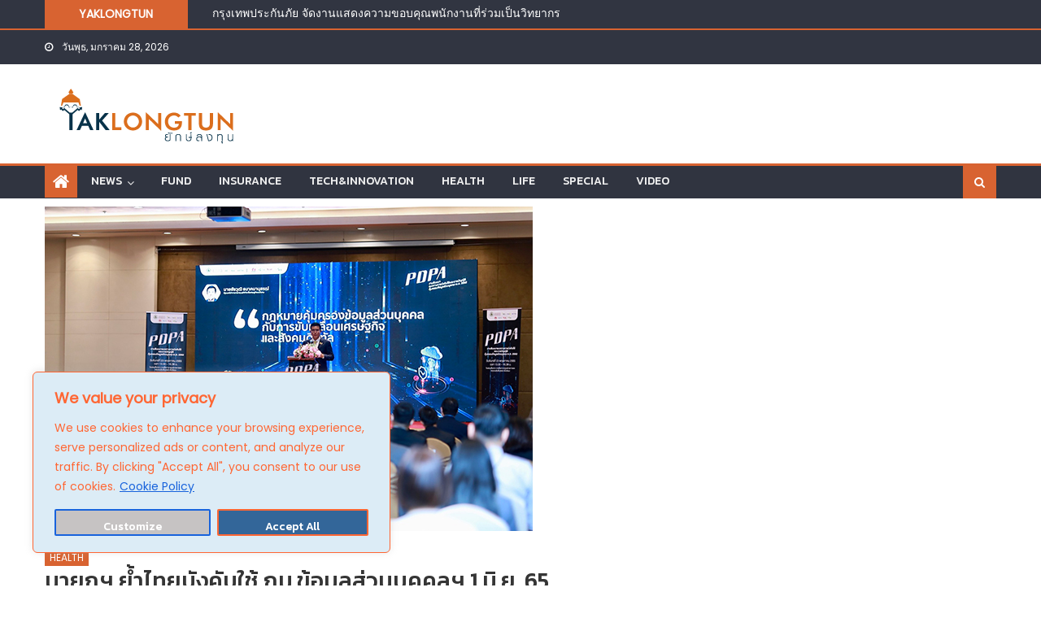

--- FILE ---
content_type: text/html; charset=UTF-8
request_url: https://www.yaklongtun.com/2022/05/24/302096/
body_size: 25812
content:
<!DOCTYPE html>
<html lang="th">
<head>
    <meta charset="UTF-8">
    <meta name="viewport" content="width=device-width, initial-scale=1">
    <link rel="profile" href="http://gmpg.org/xfn/11">
    <link rel="pingback" href="https://www.yaklongtun.com/xmlrpc.php">
    <meta name='robots' content='index, follow, max-image-preview:large, max-snippet:-1, max-video-preview:-1' />

<!-- Google Tag Manager for WordPress by gtm4wp.com -->
<script data-cfasync="false" data-pagespeed-no-defer>
	var gtm4wp_datalayer_name = "dataLayer";
	var dataLayer = dataLayer || [];
</script>
<!-- End Google Tag Manager for WordPress by gtm4wp.com -->
	<!-- This site is optimized with the Yoast SEO plugin v26.7 - https://yoast.com/wordpress/plugins/seo/ -->
	<title>นายกฯ ย้ำไทยบังคับใช้ กม.ข้อมูลส่วนบุคคลฯ 1 มิ.ย. 65 - เจนจัด ชัดลึก &quot;ทุกข่าวสารการลงทุน&quot;</title>
	<link rel="canonical" href="https://www.yaklongtun.com/2022/05/24/302096/" />
	<meta property="og:locale" content="th_TH" />
	<meta property="og:type" content="article" />
	<meta property="og:title" content="นายกฯ ย้ำไทยบังคับใช้ กม.ข้อมูลส่วนบุคคลฯ 1 มิ.ย. 65 - เจนจัด ชัดลึก &quot;ทุกข่าวสารการลงทุน&quot;" />
	<meta property="og:description" content="ยักษ์ลงทุน &#8211; “พลเอก ประยุทธ์” นายกรัฐมนตรี ย้ำชัด [&hellip;]" />
	<meta property="og:url" content="https://www.yaklongtun.com/2022/05/24/302096/" />
	<meta property="og:site_name" content="เจนจัด ชัดลึก &quot;ทุกข่าวสารการลงทุน&quot;" />
	<meta property="article:published_time" content="2022-05-24T02:46:45+00:00" />
	<meta property="og:image" content="https://www.yaklongtun.com/wp-content/uploads/2022/05/S__5685309.jpg" />
	<meta property="og:image:width" content="600" />
	<meta property="og:image:height" content="399" />
	<meta property="og:image:type" content="image/jpeg" />
	<meta name="author" content="yaklongtun" />
	<meta name="twitter:card" content="summary_large_image" />
	<meta name="twitter:label1" content="Written by" />
	<meta name="twitter:data1" content="yaklongtun" />
	<script type="application/ld+json" class="yoast-schema-graph">{"@context":"https://schema.org","@graph":[{"@type":"Article","@id":"https://www.yaklongtun.com/2022/05/24/302096/#article","isPartOf":{"@id":"https://www.yaklongtun.com/2022/05/24/302096/"},"author":{"name":"yaklongtun","@id":"https://www.yaklongtun.com/#/schema/person/c1a920d1eac1125c6d180d181e937674"},"headline":"นายกฯ ย้ำไทยบังคับใช้ กม.ข้อมูลส่วนบุคคลฯ 1 มิ.ย. 65","datePublished":"2022-05-24T02:46:45+00:00","mainEntityOfPage":{"@id":"https://www.yaklongtun.com/2022/05/24/302096/"},"wordCount":30,"commentCount":0,"publisher":{"@id":"https://www.yaklongtun.com/#organization"},"image":{"@id":"https://www.yaklongtun.com/2022/05/24/302096/#primaryimage"},"thumbnailUrl":"https://www.yaklongtun.com/wp-content/uploads/2022/05/S__5685309.jpg","keywords":["ชัยวุฒิ ธนาคมานุสรณ์","ประยุทธ์ จันทร์โอชา","พ.ร.บ.คุ้มครองข้อมูลส่วนบุคคลฯ"],"articleSection":["HEALTH"],"inLanguage":"th","potentialAction":[{"@type":"CommentAction","name":"Comment","target":["https://www.yaklongtun.com/2022/05/24/302096/#respond"]}]},{"@type":"WebPage","@id":"https://www.yaklongtun.com/2022/05/24/302096/","url":"https://www.yaklongtun.com/2022/05/24/302096/","name":"นายกฯ ย้ำไทยบังคับใช้ กม.ข้อมูลส่วนบุคคลฯ 1 มิ.ย. 65 - เจนจัด ชัดลึก &quot;ทุกข่าวสารการลงทุน&quot;","isPartOf":{"@id":"https://www.yaklongtun.com/#website"},"primaryImageOfPage":{"@id":"https://www.yaklongtun.com/2022/05/24/302096/#primaryimage"},"image":{"@id":"https://www.yaklongtun.com/2022/05/24/302096/#primaryimage"},"thumbnailUrl":"https://www.yaklongtun.com/wp-content/uploads/2022/05/S__5685309.jpg","datePublished":"2022-05-24T02:46:45+00:00","inLanguage":"th","potentialAction":[{"@type":"ReadAction","target":["https://www.yaklongtun.com/2022/05/24/302096/"]}]},{"@type":"ImageObject","inLanguage":"th","@id":"https://www.yaklongtun.com/2022/05/24/302096/#primaryimage","url":"https://www.yaklongtun.com/wp-content/uploads/2022/05/S__5685309.jpg","contentUrl":"https://www.yaklongtun.com/wp-content/uploads/2022/05/S__5685309.jpg","width":600,"height":399},{"@type":"WebSite","@id":"https://www.yaklongtun.com/#website","url":"https://www.yaklongtun.com/","name":"เจนจัด ชัดลึก &quot;ทุกข่าวสารการลงทุน&quot;","description":"yaklongtun","publisher":{"@id":"https://www.yaklongtun.com/#organization"},"potentialAction":[{"@type":"SearchAction","target":{"@type":"EntryPoint","urlTemplate":"https://www.yaklongtun.com/?s={search_term_string}"},"query-input":{"@type":"PropertyValueSpecification","valueRequired":true,"valueName":"search_term_string"}}],"inLanguage":"th"},{"@type":"Organization","@id":"https://www.yaklongtun.com/#organization","name":"เจนจัด ชัดลึก &quot;ทุกข่าวสารการลงทุน&quot;","url":"https://www.yaklongtun.com/","logo":{"@type":"ImageObject","inLanguage":"th","@id":"https://www.yaklongtun.com/#/schema/logo/image/","url":"https://www.yaklongtun.com/wp-content/uploads/2022/04/Yak-02.png","contentUrl":"https://www.yaklongtun.com/wp-content/uploads/2022/04/Yak-02.png","width":250,"height":82,"caption":"เจนจัด ชัดลึก &quot;ทุกข่าวสารการลงทุน&quot;"},"image":{"@id":"https://www.yaklongtun.com/#/schema/logo/image/"}},{"@type":"Person","@id":"https://www.yaklongtun.com/#/schema/person/c1a920d1eac1125c6d180d181e937674","name":"yaklongtun","image":{"@type":"ImageObject","inLanguage":"th","@id":"https://www.yaklongtun.com/#/schema/person/image/","url":"https://secure.gravatar.com/avatar/7af3c7280cee9b18fd8def6b749358af16b14ad13e19217e9f4f5ba0f87f632d?s=96&d=mm&r=g","contentUrl":"https://secure.gravatar.com/avatar/7af3c7280cee9b18fd8def6b749358af16b14ad13e19217e9f4f5ba0f87f632d?s=96&d=mm&r=g","caption":"yaklongtun"},"sameAs":["https://www.yaklongtun.com"],"url":"https://www.yaklongtun.com/author/yaklongtun/"}]}</script>
	<!-- / Yoast SEO plugin. -->


<link rel='dns-prefetch' href='//www.googletagmanager.com' />
<link rel='dns-prefetch' href='//fonts.googleapis.com' />
<link rel="alternate" type="application/rss+xml" title="เจนจัด ชัดลึก &quot;ทุกข่าวสารการลงทุน&quot; &raquo; ฟีด" href="https://www.yaklongtun.com/feed/" />
<link rel="alternate" type="application/rss+xml" title="เจนจัด ชัดลึก &quot;ทุกข่าวสารการลงทุน&quot; &raquo; ฟีดความเห็น" href="https://www.yaklongtun.com/comments/feed/" />
<link rel="alternate" type="application/rss+xml" title="เจนจัด ชัดลึก &quot;ทุกข่าวสารการลงทุน&quot; &raquo; นายกฯ ย้ำไทยบังคับใช้ กม.ข้อมูลส่วนบุคคลฯ 1 มิ.ย. 65 ฟีดความเห็น" href="https://www.yaklongtun.com/2022/05/24/302096/feed/" />
<link rel="alternate" title="oEmbed (JSON)" type="application/json+oembed" href="https://www.yaklongtun.com/wp-json/oembed/1.0/embed?url=https%3A%2F%2Fwww.yaklongtun.com%2F2022%2F05%2F24%2F302096%2F" />
<link rel="alternate" title="oEmbed (XML)" type="text/xml+oembed" href="https://www.yaklongtun.com/wp-json/oembed/1.0/embed?url=https%3A%2F%2Fwww.yaklongtun.com%2F2022%2F05%2F24%2F302096%2F&#038;format=xml" />
<style id='wp-img-auto-sizes-contain-inline-css' type='text/css'>
img:is([sizes=auto i],[sizes^="auto," i]){contain-intrinsic-size:3000px 1500px}
/*# sourceURL=wp-img-auto-sizes-contain-inline-css */
</style>
<link rel='stylesheet' id='dashicons-css' href='https://www.yaklongtun.com/wp-includes/css/dashicons.min.css?ver=6.9' type='text/css' media='all' />
<link rel='stylesheet' id='post-views-counter-frontend-css' href='https://www.yaklongtun.com/wp-content/plugins/post-views-counter/css/frontend.css?ver=1.7.1' type='text/css' media='all' />
<style id='wp-emoji-styles-inline-css' type='text/css'>

	img.wp-smiley, img.emoji {
		display: inline !important;
		border: none !important;
		box-shadow: none !important;
		height: 1em !important;
		width: 1em !important;
		margin: 0 0.07em !important;
		vertical-align: -0.1em !important;
		background: none !important;
		padding: 0 !important;
	}
/*# sourceURL=wp-emoji-styles-inline-css */
</style>
<link rel='stylesheet' id='wp-block-library-css' href='https://www.yaklongtun.com/wp-includes/css/dist/block-library/style.min.css?ver=6.9' type='text/css' media='all' />
<style id='classic-theme-styles-inline-css' type='text/css'>
/*! This file is auto-generated */
.wp-block-button__link{color:#fff;background-color:#32373c;border-radius:9999px;box-shadow:none;text-decoration:none;padding:calc(.667em + 2px) calc(1.333em + 2px);font-size:1.125em}.wp-block-file__button{background:#32373c;color:#fff;text-decoration:none}
/*# sourceURL=/wp-includes/css/classic-themes.min.css */
</style>
<style id='presto-player-popup-trigger-style-inline-css' type='text/css'>
:where(.wp-block-presto-player-popup-trigger) {
  /* reduce specificity */
  display: grid;
  gap: 1rem;
  cursor: pointer;
}

/* Play icon overlay for popup image trigger variation */
:where(.presto-popup-image-trigger) {
  position: relative;
  cursor: pointer;
}

:where(.presto-popup-image-trigger)::before {
  content: "";
  position: absolute;
  top: 50%;
  left: 50%;
  transform: translate(-50%, -50%);
  width: 48px;
  height: 48px;
  background-image: url("/wp-content/plugins/presto-player/src/admin/blocks/blocks/popup-trigger/../../../../../img/play-button.svg");
  background-size: contain;
  background-repeat: no-repeat;
  background-position: center;
  z-index: 10;
  pointer-events: none;
}

:where(.presto-popup-image-trigger img) {
  display: block;
  width: 100%;
  height: auto;
  filter: brightness(0.5);
}
/*# sourceURL=https://www.yaklongtun.com/wp-content/plugins/presto-player/src/admin/blocks/blocks/popup-trigger/style.css */
</style>
<style id='presto-player-popup-media-style-inline-css' type='text/css'>
.wp-block-presto-player-popup.is-selected .wp-block-presto-player-popup-media {
  display: initial;
}

.wp-block-presto-player-popup.has-child-selected .wp-block-presto-player-popup-media {
  display: initial;
}

.presto-popup__overlay {
  position: fixed;
  top: 0;
  left: 0;
  z-index: 100000;
  overflow: hidden;
  width: 100%;
  height: 100vh;
  box-sizing: border-box;
  padding: 0 5%;
  visibility: hidden;
  opacity: 0;
  display: flex;
  align-items: center;
  justify-content: center;
  transition:
    opacity 0.2s ease,
    visibility 0.2s ease;

  --presto-popup-media-width: 1280px;
  --presto-popup-background-color: rgba(0, 0, 0, 0.917);
}

.presto-popup--active {
  visibility: visible;
  opacity: 1;
}

.presto-popup--active .presto-popup__content {
  transform: scale(1);
}

.presto-popup__content {
  position: relative;
  z-index: 9999999999;
  width: 100%;
  max-width: var(--presto-popup-media-width);
  transform: scale(0.9);
  transition: transform 0.2s ease;
}

.presto-popup__close-button {
  position: absolute;
  top: calc(env(safe-area-inset-top) + 16px);
  right: calc(env(safe-area-inset-right) + 16px);
  padding: 0;
  cursor: pointer;
  z-index: 5000000;
  min-width: 24px;
  min-height: 24px;
  width: 24px;
  height: 24px;
  display: flex;
  align-items: center;
  justify-content: center;
  border: none;
  background: none;
  box-shadow: none;
  transition: opacity 0.2s ease;
}

.presto-popup__close-button:hover,
.presto-popup__close-button:focus {
  opacity: 0.8;
  background: none;
  border: none;
}

.presto-popup__close-button:not(:hover):not(:active):not(.has-background) {
  background: none;
  border: none;
}

.presto-popup__close-button svg {
  width: 24px;
  height: 24px;
  fill: white;
}

.presto-popup__scrim {
  width: 100%;
  height: 100%;
  position: absolute;
  z-index: 2000000;
  background-color: var(--presto-popup-background-color, rgb(255, 255, 255));
}

.presto-popup__speak {
  position: absolute;
  width: 1px;
  height: 1px;
  padding: 0;
  margin: -1px;
  overflow: hidden;
  clip: rect(0, 0, 0, 0);
  white-space: nowrap;
  border: 0;
}
/*# sourceURL=https://www.yaklongtun.com/wp-content/plugins/presto-player/src/admin/blocks/blocks/popup-media/style.css */
</style>
<style id='global-styles-inline-css' type='text/css'>
:root{--wp--preset--aspect-ratio--square: 1;--wp--preset--aspect-ratio--4-3: 4/3;--wp--preset--aspect-ratio--3-4: 3/4;--wp--preset--aspect-ratio--3-2: 3/2;--wp--preset--aspect-ratio--2-3: 2/3;--wp--preset--aspect-ratio--16-9: 16/9;--wp--preset--aspect-ratio--9-16: 9/16;--wp--preset--color--black: #000000;--wp--preset--color--cyan-bluish-gray: #abb8c3;--wp--preset--color--white: #ffffff;--wp--preset--color--pale-pink: #f78da7;--wp--preset--color--vivid-red: #cf2e2e;--wp--preset--color--luminous-vivid-orange: #ff6900;--wp--preset--color--luminous-vivid-amber: #fcb900;--wp--preset--color--light-green-cyan: #7bdcb5;--wp--preset--color--vivid-green-cyan: #00d084;--wp--preset--color--pale-cyan-blue: #8ed1fc;--wp--preset--color--vivid-cyan-blue: #0693e3;--wp--preset--color--vivid-purple: #9b51e0;--wp--preset--gradient--vivid-cyan-blue-to-vivid-purple: linear-gradient(135deg,rgb(6,147,227) 0%,rgb(155,81,224) 100%);--wp--preset--gradient--light-green-cyan-to-vivid-green-cyan: linear-gradient(135deg,rgb(122,220,180) 0%,rgb(0,208,130) 100%);--wp--preset--gradient--luminous-vivid-amber-to-luminous-vivid-orange: linear-gradient(135deg,rgb(252,185,0) 0%,rgb(255,105,0) 100%);--wp--preset--gradient--luminous-vivid-orange-to-vivid-red: linear-gradient(135deg,rgb(255,105,0) 0%,rgb(207,46,46) 100%);--wp--preset--gradient--very-light-gray-to-cyan-bluish-gray: linear-gradient(135deg,rgb(238,238,238) 0%,rgb(169,184,195) 100%);--wp--preset--gradient--cool-to-warm-spectrum: linear-gradient(135deg,rgb(74,234,220) 0%,rgb(151,120,209) 20%,rgb(207,42,186) 40%,rgb(238,44,130) 60%,rgb(251,105,98) 80%,rgb(254,248,76) 100%);--wp--preset--gradient--blush-light-purple: linear-gradient(135deg,rgb(255,206,236) 0%,rgb(152,150,240) 100%);--wp--preset--gradient--blush-bordeaux: linear-gradient(135deg,rgb(254,205,165) 0%,rgb(254,45,45) 50%,rgb(107,0,62) 100%);--wp--preset--gradient--luminous-dusk: linear-gradient(135deg,rgb(255,203,112) 0%,rgb(199,81,192) 50%,rgb(65,88,208) 100%);--wp--preset--gradient--pale-ocean: linear-gradient(135deg,rgb(255,245,203) 0%,rgb(182,227,212) 50%,rgb(51,167,181) 100%);--wp--preset--gradient--electric-grass: linear-gradient(135deg,rgb(202,248,128) 0%,rgb(113,206,126) 100%);--wp--preset--gradient--midnight: linear-gradient(135deg,rgb(2,3,129) 0%,rgb(40,116,252) 100%);--wp--preset--font-size--small: 13px;--wp--preset--font-size--medium: 20px;--wp--preset--font-size--large: 36px;--wp--preset--font-size--x-large: 42px;--wp--preset--spacing--20: 0.44rem;--wp--preset--spacing--30: 0.67rem;--wp--preset--spacing--40: 1rem;--wp--preset--spacing--50: 1.5rem;--wp--preset--spacing--60: 2.25rem;--wp--preset--spacing--70: 3.38rem;--wp--preset--spacing--80: 5.06rem;--wp--preset--shadow--natural: 6px 6px 9px rgba(0, 0, 0, 0.2);--wp--preset--shadow--deep: 12px 12px 50px rgba(0, 0, 0, 0.4);--wp--preset--shadow--sharp: 6px 6px 0px rgba(0, 0, 0, 0.2);--wp--preset--shadow--outlined: 6px 6px 0px -3px rgb(255, 255, 255), 6px 6px rgb(0, 0, 0);--wp--preset--shadow--crisp: 6px 6px 0px rgb(0, 0, 0);}:root :where(.is-layout-flow) > :first-child{margin-block-start: 0;}:root :where(.is-layout-flow) > :last-child{margin-block-end: 0;}:root :where(.is-layout-flow) > *{margin-block-start: 24px;margin-block-end: 0;}:root :where(.is-layout-constrained) > :first-child{margin-block-start: 0;}:root :where(.is-layout-constrained) > :last-child{margin-block-end: 0;}:root :where(.is-layout-constrained) > *{margin-block-start: 24px;margin-block-end: 0;}:root :where(.is-layout-flex){gap: 24px;}:root :where(.is-layout-grid){gap: 24px;}body .is-layout-flex{display: flex;}.is-layout-flex{flex-wrap: wrap;align-items: center;}.is-layout-flex > :is(*, div){margin: 0;}body .is-layout-grid{display: grid;}.is-layout-grid > :is(*, div){margin: 0;}.has-black-color{color: var(--wp--preset--color--black) !important;}.has-cyan-bluish-gray-color{color: var(--wp--preset--color--cyan-bluish-gray) !important;}.has-white-color{color: var(--wp--preset--color--white) !important;}.has-pale-pink-color{color: var(--wp--preset--color--pale-pink) !important;}.has-vivid-red-color{color: var(--wp--preset--color--vivid-red) !important;}.has-luminous-vivid-orange-color{color: var(--wp--preset--color--luminous-vivid-orange) !important;}.has-luminous-vivid-amber-color{color: var(--wp--preset--color--luminous-vivid-amber) !important;}.has-light-green-cyan-color{color: var(--wp--preset--color--light-green-cyan) !important;}.has-vivid-green-cyan-color{color: var(--wp--preset--color--vivid-green-cyan) !important;}.has-pale-cyan-blue-color{color: var(--wp--preset--color--pale-cyan-blue) !important;}.has-vivid-cyan-blue-color{color: var(--wp--preset--color--vivid-cyan-blue) !important;}.has-vivid-purple-color{color: var(--wp--preset--color--vivid-purple) !important;}.has-black-background-color{background-color: var(--wp--preset--color--black) !important;}.has-cyan-bluish-gray-background-color{background-color: var(--wp--preset--color--cyan-bluish-gray) !important;}.has-white-background-color{background-color: var(--wp--preset--color--white) !important;}.has-pale-pink-background-color{background-color: var(--wp--preset--color--pale-pink) !important;}.has-vivid-red-background-color{background-color: var(--wp--preset--color--vivid-red) !important;}.has-luminous-vivid-orange-background-color{background-color: var(--wp--preset--color--luminous-vivid-orange) !important;}.has-luminous-vivid-amber-background-color{background-color: var(--wp--preset--color--luminous-vivid-amber) !important;}.has-light-green-cyan-background-color{background-color: var(--wp--preset--color--light-green-cyan) !important;}.has-vivid-green-cyan-background-color{background-color: var(--wp--preset--color--vivid-green-cyan) !important;}.has-pale-cyan-blue-background-color{background-color: var(--wp--preset--color--pale-cyan-blue) !important;}.has-vivid-cyan-blue-background-color{background-color: var(--wp--preset--color--vivid-cyan-blue) !important;}.has-vivid-purple-background-color{background-color: var(--wp--preset--color--vivid-purple) !important;}.has-black-border-color{border-color: var(--wp--preset--color--black) !important;}.has-cyan-bluish-gray-border-color{border-color: var(--wp--preset--color--cyan-bluish-gray) !important;}.has-white-border-color{border-color: var(--wp--preset--color--white) !important;}.has-pale-pink-border-color{border-color: var(--wp--preset--color--pale-pink) !important;}.has-vivid-red-border-color{border-color: var(--wp--preset--color--vivid-red) !important;}.has-luminous-vivid-orange-border-color{border-color: var(--wp--preset--color--luminous-vivid-orange) !important;}.has-luminous-vivid-amber-border-color{border-color: var(--wp--preset--color--luminous-vivid-amber) !important;}.has-light-green-cyan-border-color{border-color: var(--wp--preset--color--light-green-cyan) !important;}.has-vivid-green-cyan-border-color{border-color: var(--wp--preset--color--vivid-green-cyan) !important;}.has-pale-cyan-blue-border-color{border-color: var(--wp--preset--color--pale-cyan-blue) !important;}.has-vivid-cyan-blue-border-color{border-color: var(--wp--preset--color--vivid-cyan-blue) !important;}.has-vivid-purple-border-color{border-color: var(--wp--preset--color--vivid-purple) !important;}.has-vivid-cyan-blue-to-vivid-purple-gradient-background{background: var(--wp--preset--gradient--vivid-cyan-blue-to-vivid-purple) !important;}.has-light-green-cyan-to-vivid-green-cyan-gradient-background{background: var(--wp--preset--gradient--light-green-cyan-to-vivid-green-cyan) !important;}.has-luminous-vivid-amber-to-luminous-vivid-orange-gradient-background{background: var(--wp--preset--gradient--luminous-vivid-amber-to-luminous-vivid-orange) !important;}.has-luminous-vivid-orange-to-vivid-red-gradient-background{background: var(--wp--preset--gradient--luminous-vivid-orange-to-vivid-red) !important;}.has-very-light-gray-to-cyan-bluish-gray-gradient-background{background: var(--wp--preset--gradient--very-light-gray-to-cyan-bluish-gray) !important;}.has-cool-to-warm-spectrum-gradient-background{background: var(--wp--preset--gradient--cool-to-warm-spectrum) !important;}.has-blush-light-purple-gradient-background{background: var(--wp--preset--gradient--blush-light-purple) !important;}.has-blush-bordeaux-gradient-background{background: var(--wp--preset--gradient--blush-bordeaux) !important;}.has-luminous-dusk-gradient-background{background: var(--wp--preset--gradient--luminous-dusk) !important;}.has-pale-ocean-gradient-background{background: var(--wp--preset--gradient--pale-ocean) !important;}.has-electric-grass-gradient-background{background: var(--wp--preset--gradient--electric-grass) !important;}.has-midnight-gradient-background{background: var(--wp--preset--gradient--midnight) !important;}.has-small-font-size{font-size: var(--wp--preset--font-size--small) !important;}.has-medium-font-size{font-size: var(--wp--preset--font-size--medium) !important;}.has-large-font-size{font-size: var(--wp--preset--font-size--large) !important;}.has-x-large-font-size{font-size: var(--wp--preset--font-size--x-large) !important;}
:root :where(.wp-block-pullquote){font-size: 1.5em;line-height: 1.6;}
/*# sourceURL=global-styles-inline-css */
</style>
<link rel='stylesheet' id='contact-form-7-css' href='https://www.yaklongtun.com/wp-content/plugins/contact-form-7/includes/css/styles.css?ver=6.1.4' type='text/css' media='all' />
<link rel='stylesheet' id='font-awesome-css' href='https://www.yaklongtun.com/wp-content/plugins/elementor/assets/lib/font-awesome/css/font-awesome.min.css?ver=4.7.0' type='text/css' media='all' />
<link rel='stylesheet' id='newspaper-lite-google-font-css' href='https://fonts.googleapis.com/css?family=Poppins&#038;ver=6.9' type='text/css' media='all' />
<link rel='stylesheet' id='newspaper-lite-main-css' href='https://www.yaklongtun.com/wp-content/themes/newspaper-lite/assets/css/newspaper-lite.min.css?ver=1.0.7' type='text/css' media='all' />
<link rel='stylesheet' id='newspaper-lite-style-css' href='https://www.yaklongtun.com/wp-content/themes/newspaper-lite/style.css?ver=1.0.7' type='text/css' media='all' />
<link rel='stylesheet' id='newspaper-lite-responsive-css' href='https://www.yaklongtun.com/wp-content/themes/newspaper-lite/assets/css/newspaper-lite-responsive.min.css?ver=1.0.7' type='text/css' media='all' />
<link rel='stylesheet' id='seed-fonts-all-css' href='https://fonts.googleapis.com/css?family=Kanit%3A500&#038;ver=6.9' type='text/css' media='all' />
<style id='seed-fonts-all-inline-css' type='text/css'>
h1, h2, h3, h4, h5, h6, nav, .nav, .menu, button, .button, .btn, .price, ._heading, .wp-block-pullquote blockquote, blockquote, label, legend{font-family: "Kanit",sans-serif !important; font-weight: 500 !important; }body {--s-heading:"Kanit",sans-serif !important}body {--s-heading-weight:500}
/*# sourceURL=seed-fonts-all-inline-css */
</style>
<script type="text/javascript" id="cookie-law-info-js-extra">
/* <![CDATA[ */
var _ckyConfig = {"_ipData":[],"_assetsURL":"https://www.yaklongtun.com/wp-content/plugins/cookie-law-info/lite/frontend/images/","_publicURL":"https://www.yaklongtun.com","_expiry":"365","_categories":[{"name":"Necessary","slug":"necessary","isNecessary":true,"ccpaDoNotSell":true,"cookies":[],"active":true,"defaultConsent":{"gdpr":true,"ccpa":true}},{"name":"Functional","slug":"functional","isNecessary":false,"ccpaDoNotSell":true,"cookies":[],"active":true,"defaultConsent":{"gdpr":false,"ccpa":false}},{"name":"Analytics","slug":"analytics","isNecessary":false,"ccpaDoNotSell":true,"cookies":[],"active":true,"defaultConsent":{"gdpr":false,"ccpa":false}},{"name":"Performance","slug":"performance","isNecessary":false,"ccpaDoNotSell":true,"cookies":[],"active":true,"defaultConsent":{"gdpr":false,"ccpa":false}},{"name":"Advertisement","slug":"advertisement","isNecessary":false,"ccpaDoNotSell":true,"cookies":[],"active":true,"defaultConsent":{"gdpr":false,"ccpa":false}}],"_activeLaw":"gdpr","_rootDomain":"","_block":"1","_showBanner":"1","_bannerConfig":{"settings":{"type":"box","preferenceCenterType":"popup","position":"bottom-left","applicableLaw":"gdpr"},"behaviours":{"reloadBannerOnAccept":false,"loadAnalyticsByDefault":false,"animations":{"onLoad":"animate","onHide":"sticky"}},"config":{"revisitConsent":{"status":true,"tag":"revisit-consent","position":"bottom-left","meta":{"url":"#"},"styles":{"background-color":"#0056a7"},"elements":{"title":{"type":"text","tag":"revisit-consent-title","status":true,"styles":{"color":"#0056a7"}}}},"preferenceCenter":{"toggle":{"status":true,"tag":"detail-category-toggle","type":"toggle","states":{"active":{"styles":{"background-color":"#1863DC"}},"inactive":{"styles":{"background-color":"#D0D5D2"}}}}},"categoryPreview":{"status":false,"toggle":{"status":true,"tag":"detail-category-preview-toggle","type":"toggle","states":{"active":{"styles":{"background-color":"#1863DC"}},"inactive":{"styles":{"background-color":"#D0D5D2"}}}}},"videoPlaceholder":{"status":true,"styles":{"background-color":"#000000","border-color":"#000000","color":"#ffffff"}},"readMore":{"status":true,"tag":"readmore-button","type":"link","meta":{"noFollow":true,"newTab":true},"styles":{"color":"#1863dc","background-color":"transparent","border-color":"transparent"}},"showMore":{"status":true,"tag":"show-desc-button","type":"button","styles":{"color":"#1863DC"}},"showLess":{"status":true,"tag":"hide-desc-button","type":"button","styles":{"color":"#1863DC"}},"alwaysActive":{"status":true,"tag":"always-active","styles":{"color":"#008000"}},"manualLinks":{"status":true,"tag":"manual-links","type":"link","styles":{"color":"#1863DC"}},"auditTable":{"status":true},"optOption":{"status":true,"toggle":{"status":true,"tag":"optout-option-toggle","type":"toggle","states":{"active":{"styles":{"background-color":"#1863dc"}},"inactive":{"styles":{"background-color":"#FFFFFF"}}}}}}},"_version":"3.3.9.1","_logConsent":"1","_tags":[{"tag":"accept-button","styles":{"color":"#FFFFFF","background-color":"#336699","border-color":"#FF6633"}},{"tag":"reject-button","styles":{"color":"#1863dc","background-color":"#C6C3C3","border-color":"#1863dc"}},{"tag":"settings-button","styles":{"color":"#1863dc","background-color":"#C6C3C3","border-color":"#1863dc"}},{"tag":"readmore-button","styles":{"color":"#1863dc","background-color":"transparent","border-color":"transparent"}},{"tag":"donotsell-button","styles":{"color":"#1863dc","background-color":"transparent","border-color":"transparent"}},{"tag":"show-desc-button","styles":{"color":"#1863DC"}},{"tag":"hide-desc-button","styles":{"color":"#1863DC"}},{"tag":"cky-always-active","styles":[]},{"tag":"cky-link","styles":[]},{"tag":"accept-button","styles":{"color":"#FFFFFF","background-color":"#336699","border-color":"#FF6633"}},{"tag":"revisit-consent","styles":{"background-color":"#0056a7"}}],"_shortCodes":[{"key":"cky_readmore","content":"\u003Ca href=\"#\" class=\"cky-policy\" aria-label=\"Cookie Policy\" target=\"_blank\" rel=\"noopener\" data-cky-tag=\"readmore-button\"\u003ECookie Policy\u003C/a\u003E","tag":"readmore-button","status":true,"attributes":{"rel":"nofollow","target":"_blank"}},{"key":"cky_show_desc","content":"\u003Cbutton class=\"cky-show-desc-btn\" data-cky-tag=\"show-desc-button\" aria-label=\"Show more\"\u003EShow more\u003C/button\u003E","tag":"show-desc-button","status":true,"attributes":[]},{"key":"cky_hide_desc","content":"\u003Cbutton class=\"cky-show-desc-btn\" data-cky-tag=\"hide-desc-button\" aria-label=\"Show less\"\u003EShow less\u003C/button\u003E","tag":"hide-desc-button","status":true,"attributes":[]},{"key":"cky_optout_show_desc","content":"[cky_optout_show_desc]","tag":"optout-show-desc-button","status":true,"attributes":[]},{"key":"cky_optout_hide_desc","content":"[cky_optout_hide_desc]","tag":"optout-hide-desc-button","status":true,"attributes":[]},{"key":"cky_category_toggle_label","content":"[cky_{{status}}_category_label] [cky_preference_{{category_slug}}_title]","tag":"","status":true,"attributes":[]},{"key":"cky_enable_category_label","content":"Enable","tag":"","status":true,"attributes":[]},{"key":"cky_disable_category_label","content":"Disable","tag":"","status":true,"attributes":[]},{"key":"cky_video_placeholder","content":"\u003Cdiv class=\"video-placeholder-normal\" data-cky-tag=\"video-placeholder\" id=\"[UNIQUEID]\"\u003E\u003Cp class=\"video-placeholder-text-normal\" data-cky-tag=\"placeholder-title\"\u003EPlease accept cookies to access this content\u003C/p\u003E\u003C/div\u003E","tag":"","status":true,"attributes":[]},{"key":"cky_enable_optout_label","content":"Enable","tag":"","status":true,"attributes":[]},{"key":"cky_disable_optout_label","content":"Disable","tag":"","status":true,"attributes":[]},{"key":"cky_optout_toggle_label","content":"[cky_{{status}}_optout_label] [cky_optout_option_title]","tag":"","status":true,"attributes":[]},{"key":"cky_optout_option_title","content":"Do Not Sell or Share My Personal Information","tag":"","status":true,"attributes":[]},{"key":"cky_optout_close_label","content":"Close","tag":"","status":true,"attributes":[]},{"key":"cky_preference_close_label","content":"Close","tag":"","status":true,"attributes":[]}],"_rtl":"","_language":"en","_providersToBlock":[]};
var _ckyStyles = {"css":".cky-overlay{background: #000000; opacity: 0.4; position: fixed; top: 0; left: 0; width: 100%; height: 100%; z-index: 99999999;}.cky-hide{display: none;}.cky-btn-revisit-wrapper{display: flex; align-items: center; justify-content: center; background: #0056a7; width: 45px; height: 45px; border-radius: 50%; position: fixed; z-index: 999999; cursor: pointer;}.cky-revisit-bottom-left{bottom: 15px; left: 15px;}.cky-revisit-bottom-right{bottom: 15px; right: 15px;}.cky-btn-revisit-wrapper .cky-btn-revisit{display: flex; align-items: center; justify-content: center; background: none; border: none; cursor: pointer; position: relative; margin: 0; padding: 0;}.cky-btn-revisit-wrapper .cky-btn-revisit img{max-width: fit-content; margin: 0; height: 30px; width: 30px;}.cky-revisit-bottom-left:hover::before{content: attr(data-tooltip); position: absolute; background: #4e4b66; color: #ffffff; left: calc(100% + 7px); font-size: 12px; line-height: 16px; width: max-content; padding: 4px 8px; border-radius: 4px;}.cky-revisit-bottom-left:hover::after{position: absolute; content: \"\"; border: 5px solid transparent; left: calc(100% + 2px); border-left-width: 0; border-right-color: #4e4b66;}.cky-revisit-bottom-right:hover::before{content: attr(data-tooltip); position: absolute; background: #4e4b66; color: #ffffff; right: calc(100% + 7px); font-size: 12px; line-height: 16px; width: max-content; padding: 4px 8px; border-radius: 4px;}.cky-revisit-bottom-right:hover::after{position: absolute; content: \"\"; border: 5px solid transparent; right: calc(100% + 2px); border-right-width: 0; border-left-color: #4e4b66;}.cky-revisit-hide{display: none;}.cky-consent-container{position: fixed; width: 440px; box-sizing: border-box; z-index: 9999999; border-radius: 6px;}.cky-consent-container .cky-consent-bar{background: #ffffff; border: 1px solid; padding: 20px 26px; box-shadow: 0 -1px 10px 0 #acabab4d; border-radius: 6px;}.cky-box-bottom-left{bottom: 40px; left: 40px;}.cky-box-bottom-right{bottom: 40px; right: 40px;}.cky-box-top-left{top: 40px; left: 40px;}.cky-box-top-right{top: 40px; right: 40px;}.cky-custom-brand-logo-wrapper .cky-custom-brand-logo{width: 100px; height: auto; margin: 0 0 12px 0;}.cky-notice .cky-title{color: #212121; font-weight: 700; font-size: 18px; line-height: 24px; margin: 0 0 12px 0;}.cky-notice-des *,.cky-preference-content-wrapper *,.cky-accordion-header-des *,.cky-gpc-wrapper .cky-gpc-desc *{font-size: 14px;}.cky-notice-des{color: #212121; font-size: 14px; line-height: 24px; font-weight: 400;}.cky-notice-des img{height: 25px; width: 25px;}.cky-consent-bar .cky-notice-des p,.cky-gpc-wrapper .cky-gpc-desc p,.cky-preference-body-wrapper .cky-preference-content-wrapper p,.cky-accordion-header-wrapper .cky-accordion-header-des p,.cky-cookie-des-table li div:last-child p{color: inherit; margin-top: 0; overflow-wrap: break-word;}.cky-notice-des P:last-child,.cky-preference-content-wrapper p:last-child,.cky-cookie-des-table li div:last-child p:last-child,.cky-gpc-wrapper .cky-gpc-desc p:last-child{margin-bottom: 0;}.cky-notice-des a.cky-policy,.cky-notice-des button.cky-policy{font-size: 14px; color: #1863dc; white-space: nowrap; cursor: pointer; background: transparent; border: 1px solid; text-decoration: underline;}.cky-notice-des button.cky-policy{padding: 0;}.cky-notice-des a.cky-policy:focus-visible,.cky-notice-des button.cky-policy:focus-visible,.cky-preference-content-wrapper .cky-show-desc-btn:focus-visible,.cky-accordion-header .cky-accordion-btn:focus-visible,.cky-preference-header .cky-btn-close:focus-visible,.cky-switch input[type=\"checkbox\"]:focus-visible,.cky-footer-wrapper a:focus-visible,.cky-btn:focus-visible{outline: 2px solid #1863dc; outline-offset: 2px;}.cky-btn:focus:not(:focus-visible),.cky-accordion-header .cky-accordion-btn:focus:not(:focus-visible),.cky-preference-content-wrapper .cky-show-desc-btn:focus:not(:focus-visible),.cky-btn-revisit-wrapper .cky-btn-revisit:focus:not(:focus-visible),.cky-preference-header .cky-btn-close:focus:not(:focus-visible),.cky-consent-bar .cky-banner-btn-close:focus:not(:focus-visible){outline: 0;}button.cky-show-desc-btn:not(:hover):not(:active){color: #1863dc; background: transparent;}button.cky-accordion-btn:not(:hover):not(:active),button.cky-banner-btn-close:not(:hover):not(:active),button.cky-btn-revisit:not(:hover):not(:active),button.cky-btn-close:not(:hover):not(:active){background: transparent;}.cky-consent-bar button:hover,.cky-modal.cky-modal-open button:hover,.cky-consent-bar button:focus,.cky-modal.cky-modal-open button:focus{text-decoration: none;}.cky-notice-btn-wrapper{display: flex; justify-content: flex-start; align-items: center; flex-wrap: wrap; margin-top: 16px;}.cky-notice-btn-wrapper .cky-btn{text-shadow: none; box-shadow: none;}.cky-btn{flex: auto; max-width: 100%; font-size: 14px; font-family: inherit; line-height: 24px; padding: 8px; font-weight: 500; margin: 0 8px 0 0; border-radius: 2px; cursor: pointer; text-align: center; text-transform: none; min-height: 0;}.cky-btn:hover{opacity: 0.8;}.cky-btn-customize{color: #1863dc; background: transparent; border: 2px solid #1863dc;}.cky-btn-reject{color: #1863dc; background: transparent; border: 2px solid #1863dc;}.cky-btn-accept{background: #1863dc; color: #ffffff; border: 2px solid #1863dc;}.cky-btn:last-child{margin-right: 0;}@media (max-width: 576px){.cky-box-bottom-left{bottom: 0; left: 0;}.cky-box-bottom-right{bottom: 0; right: 0;}.cky-box-top-left{top: 0; left: 0;}.cky-box-top-right{top: 0; right: 0;}}@media (max-width: 440px){.cky-box-bottom-left, .cky-box-bottom-right, .cky-box-top-left, .cky-box-top-right{width: 100%; max-width: 100%;}.cky-consent-container .cky-consent-bar{padding: 20px 0;}.cky-custom-brand-logo-wrapper, .cky-notice .cky-title, .cky-notice-des, .cky-notice-btn-wrapper{padding: 0 24px;}.cky-notice-des{max-height: 40vh; overflow-y: scroll;}.cky-notice-btn-wrapper{flex-direction: column; margin-top: 0;}.cky-btn{width: 100%; margin: 10px 0 0 0;}.cky-notice-btn-wrapper .cky-btn-customize{order: 2;}.cky-notice-btn-wrapper .cky-btn-reject{order: 3;}.cky-notice-btn-wrapper .cky-btn-accept{order: 1; margin-top: 16px;}}@media (max-width: 352px){.cky-notice .cky-title{font-size: 16px;}.cky-notice-des *{font-size: 12px;}.cky-notice-des, .cky-btn{font-size: 12px;}}.cky-modal.cky-modal-open{display: flex; visibility: visible; -webkit-transform: translate(-50%, -50%); -moz-transform: translate(-50%, -50%); -ms-transform: translate(-50%, -50%); -o-transform: translate(-50%, -50%); transform: translate(-50%, -50%); top: 50%; left: 50%; transition: all 1s ease;}.cky-modal{box-shadow: 0 32px 68px rgba(0, 0, 0, 0.3); margin: 0 auto; position: fixed; max-width: 100%; background: #ffffff; top: 50%; box-sizing: border-box; border-radius: 6px; z-index: 999999999; color: #212121; -webkit-transform: translate(-50%, 100%); -moz-transform: translate(-50%, 100%); -ms-transform: translate(-50%, 100%); -o-transform: translate(-50%, 100%); transform: translate(-50%, 100%); visibility: hidden; transition: all 0s ease;}.cky-preference-center{max-height: 79vh; overflow: hidden; width: 845px; overflow: hidden; flex: 1 1 0; display: flex; flex-direction: column; border-radius: 6px;}.cky-preference-header{display: flex; align-items: center; justify-content: space-between; padding: 22px 24px; border-bottom: 1px solid;}.cky-preference-header .cky-preference-title{font-size: 18px; font-weight: 700; line-height: 24px;}.cky-preference-header .cky-btn-close{margin: 0; cursor: pointer; vertical-align: middle; padding: 0; background: none; border: none; width: auto; height: auto; min-height: 0; line-height: 0; text-shadow: none; box-shadow: none;}.cky-preference-header .cky-btn-close img{margin: 0; height: 10px; width: 10px;}.cky-preference-body-wrapper{padding: 0 24px; flex: 1; overflow: auto; box-sizing: border-box;}.cky-preference-content-wrapper,.cky-gpc-wrapper .cky-gpc-desc{font-size: 14px; line-height: 24px; font-weight: 400; padding: 12px 0;}.cky-preference-content-wrapper{border-bottom: 1px solid;}.cky-preference-content-wrapper img{height: 25px; width: 25px;}.cky-preference-content-wrapper .cky-show-desc-btn{font-size: 14px; font-family: inherit; color: #1863dc; text-decoration: none; line-height: 24px; padding: 0; margin: 0; white-space: nowrap; cursor: pointer; background: transparent; border-color: transparent; text-transform: none; min-height: 0; text-shadow: none; box-shadow: none;}.cky-accordion-wrapper{margin-bottom: 10px;}.cky-accordion{border-bottom: 1px solid;}.cky-accordion:last-child{border-bottom: none;}.cky-accordion .cky-accordion-item{display: flex; margin-top: 10px;}.cky-accordion .cky-accordion-body{display: none;}.cky-accordion.cky-accordion-active .cky-accordion-body{display: block; padding: 0 22px; margin-bottom: 16px;}.cky-accordion-header-wrapper{cursor: pointer; width: 100%;}.cky-accordion-item .cky-accordion-header{display: flex; justify-content: space-between; align-items: center;}.cky-accordion-header .cky-accordion-btn{font-size: 16px; font-family: inherit; color: #212121; line-height: 24px; background: none; border: none; font-weight: 700; padding: 0; margin: 0; cursor: pointer; text-transform: none; min-height: 0; text-shadow: none; box-shadow: none;}.cky-accordion-header .cky-always-active{color: #008000; font-weight: 600; line-height: 24px; font-size: 14px;}.cky-accordion-header-des{font-size: 14px; line-height: 24px; margin: 10px 0 16px 0;}.cky-accordion-chevron{margin-right: 22px; position: relative; cursor: pointer;}.cky-accordion-chevron-hide{display: none;}.cky-accordion .cky-accordion-chevron i::before{content: \"\"; position: absolute; border-right: 1.4px solid; border-bottom: 1.4px solid; border-color: inherit; height: 6px; width: 6px; -webkit-transform: rotate(-45deg); -moz-transform: rotate(-45deg); -ms-transform: rotate(-45deg); -o-transform: rotate(-45deg); transform: rotate(-45deg); transition: all 0.2s ease-in-out; top: 8px;}.cky-accordion.cky-accordion-active .cky-accordion-chevron i::before{-webkit-transform: rotate(45deg); -moz-transform: rotate(45deg); -ms-transform: rotate(45deg); -o-transform: rotate(45deg); transform: rotate(45deg);}.cky-audit-table{background: #f4f4f4; border-radius: 6px;}.cky-audit-table .cky-empty-cookies-text{color: inherit; font-size: 12px; line-height: 24px; margin: 0; padding: 10px;}.cky-audit-table .cky-cookie-des-table{font-size: 12px; line-height: 24px; font-weight: normal; padding: 15px 10px; border-bottom: 1px solid; border-bottom-color: inherit; margin: 0;}.cky-audit-table .cky-cookie-des-table:last-child{border-bottom: none;}.cky-audit-table .cky-cookie-des-table li{list-style-type: none; display: flex; padding: 3px 0;}.cky-audit-table .cky-cookie-des-table li:first-child{padding-top: 0;}.cky-cookie-des-table li div:first-child{width: 100px; font-weight: 600; word-break: break-word; word-wrap: break-word;}.cky-cookie-des-table li div:last-child{flex: 1; word-break: break-word; word-wrap: break-word; margin-left: 8px;}.cky-footer-shadow{display: block; width: 100%; height: 40px; background: linear-gradient(180deg, rgba(255, 255, 255, 0) 0%, #ffffff 100%); position: absolute; bottom: calc(100% - 1px);}.cky-footer-wrapper{position: relative;}.cky-prefrence-btn-wrapper{display: flex; flex-wrap: wrap; align-items: center; justify-content: center; padding: 22px 24px; border-top: 1px solid;}.cky-prefrence-btn-wrapper .cky-btn{flex: auto; max-width: 100%; text-shadow: none; box-shadow: none;}.cky-btn-preferences{color: #1863dc; background: transparent; border: 2px solid #1863dc;}.cky-preference-header,.cky-preference-body-wrapper,.cky-preference-content-wrapper,.cky-accordion-wrapper,.cky-accordion,.cky-accordion-wrapper,.cky-footer-wrapper,.cky-prefrence-btn-wrapper{border-color: inherit;}@media (max-width: 845px){.cky-modal{max-width: calc(100% - 16px);}}@media (max-width: 576px){.cky-modal{max-width: 100%;}.cky-preference-center{max-height: 100vh;}.cky-prefrence-btn-wrapper{flex-direction: column;}.cky-accordion.cky-accordion-active .cky-accordion-body{padding-right: 0;}.cky-prefrence-btn-wrapper .cky-btn{width: 100%; margin: 10px 0 0 0;}.cky-prefrence-btn-wrapper .cky-btn-reject{order: 3;}.cky-prefrence-btn-wrapper .cky-btn-accept{order: 1; margin-top: 0;}.cky-prefrence-btn-wrapper .cky-btn-preferences{order: 2;}}@media (max-width: 425px){.cky-accordion-chevron{margin-right: 15px;}.cky-notice-btn-wrapper{margin-top: 0;}.cky-accordion.cky-accordion-active .cky-accordion-body{padding: 0 15px;}}@media (max-width: 352px){.cky-preference-header .cky-preference-title{font-size: 16px;}.cky-preference-header{padding: 16px 24px;}.cky-preference-content-wrapper *, .cky-accordion-header-des *{font-size: 12px;}.cky-preference-content-wrapper, .cky-preference-content-wrapper .cky-show-more, .cky-accordion-header .cky-always-active, .cky-accordion-header-des, .cky-preference-content-wrapper .cky-show-desc-btn, .cky-notice-des a.cky-policy{font-size: 12px;}.cky-accordion-header .cky-accordion-btn{font-size: 14px;}}.cky-switch{display: flex;}.cky-switch input[type=\"checkbox\"]{position: relative; width: 44px; height: 24px; margin: 0; background: #d0d5d2; -webkit-appearance: none; border-radius: 50px; cursor: pointer; outline: 0; border: none; top: 0;}.cky-switch input[type=\"checkbox\"]:checked{background: #1863dc;}.cky-switch input[type=\"checkbox\"]:before{position: absolute; content: \"\"; height: 20px; width: 20px; left: 2px; bottom: 2px; border-radius: 50%; background-color: white; -webkit-transition: 0.4s; transition: 0.4s; margin: 0;}.cky-switch input[type=\"checkbox\"]:after{display: none;}.cky-switch input[type=\"checkbox\"]:checked:before{-webkit-transform: translateX(20px); -ms-transform: translateX(20px); transform: translateX(20px);}@media (max-width: 425px){.cky-switch input[type=\"checkbox\"]{width: 38px; height: 21px;}.cky-switch input[type=\"checkbox\"]:before{height: 17px; width: 17px;}.cky-switch input[type=\"checkbox\"]:checked:before{-webkit-transform: translateX(17px); -ms-transform: translateX(17px); transform: translateX(17px);}}.cky-consent-bar .cky-banner-btn-close{position: absolute; right: 9px; top: 5px; background: none; border: none; cursor: pointer; padding: 0; margin: 0; min-height: 0; line-height: 0; height: auto; width: auto; text-shadow: none; box-shadow: none;}.cky-consent-bar .cky-banner-btn-close img{height: 9px; width: 9px; margin: 0;}.cky-notice-group{font-size: 14px; line-height: 24px; font-weight: 400; color: #212121;}.cky-notice-btn-wrapper .cky-btn-do-not-sell{font-size: 14px; line-height: 24px; padding: 6px 0; margin: 0; font-weight: 500; background: none; border-radius: 2px; border: none; cursor: pointer; text-align: left; color: #1863dc; background: transparent; border-color: transparent; box-shadow: none; text-shadow: none;}.cky-consent-bar .cky-banner-btn-close:focus-visible,.cky-notice-btn-wrapper .cky-btn-do-not-sell:focus-visible,.cky-opt-out-btn-wrapper .cky-btn:focus-visible,.cky-opt-out-checkbox-wrapper input[type=\"checkbox\"].cky-opt-out-checkbox:focus-visible{outline: 2px solid #1863dc; outline-offset: 2px;}@media (max-width: 440px){.cky-consent-container{width: 100%;}}@media (max-width: 352px){.cky-notice-des a.cky-policy, .cky-notice-btn-wrapper .cky-btn-do-not-sell{font-size: 12px;}}.cky-opt-out-wrapper{padding: 12px 0;}.cky-opt-out-wrapper .cky-opt-out-checkbox-wrapper{display: flex; align-items: center;}.cky-opt-out-checkbox-wrapper .cky-opt-out-checkbox-label{font-size: 16px; font-weight: 700; line-height: 24px; margin: 0 0 0 12px; cursor: pointer;}.cky-opt-out-checkbox-wrapper input[type=\"checkbox\"].cky-opt-out-checkbox{background-color: #ffffff; border: 1px solid black; width: 20px; height: 18.5px; margin: 0; -webkit-appearance: none; position: relative; display: flex; align-items: center; justify-content: center; border-radius: 2px; cursor: pointer;}.cky-opt-out-checkbox-wrapper input[type=\"checkbox\"].cky-opt-out-checkbox:checked{background-color: #1863dc; border: none;}.cky-opt-out-checkbox-wrapper input[type=\"checkbox\"].cky-opt-out-checkbox:checked::after{left: 6px; bottom: 4px; width: 7px; height: 13px; border: solid #ffffff; border-width: 0 3px 3px 0; border-radius: 2px; -webkit-transform: rotate(45deg); -ms-transform: rotate(45deg); transform: rotate(45deg); content: \"\"; position: absolute; box-sizing: border-box;}.cky-opt-out-checkbox-wrapper.cky-disabled .cky-opt-out-checkbox-label,.cky-opt-out-checkbox-wrapper.cky-disabled input[type=\"checkbox\"].cky-opt-out-checkbox{cursor: no-drop;}.cky-gpc-wrapper{margin: 0 0 0 32px;}.cky-footer-wrapper .cky-opt-out-btn-wrapper{display: flex; flex-wrap: wrap; align-items: center; justify-content: center; padding: 22px 24px;}.cky-opt-out-btn-wrapper .cky-btn{flex: auto; max-width: 100%; text-shadow: none; box-shadow: none;}.cky-opt-out-btn-wrapper .cky-btn-cancel{border: 1px solid #dedfe0; background: transparent; color: #858585;}.cky-opt-out-btn-wrapper .cky-btn-confirm{background: #1863dc; color: #ffffff; border: 1px solid #1863dc;}@media (max-width: 352px){.cky-opt-out-checkbox-wrapper .cky-opt-out-checkbox-label{font-size: 14px;}.cky-gpc-wrapper .cky-gpc-desc, .cky-gpc-wrapper .cky-gpc-desc *{font-size: 12px;}.cky-opt-out-checkbox-wrapper input[type=\"checkbox\"].cky-opt-out-checkbox{width: 16px; height: 16px;}.cky-opt-out-checkbox-wrapper input[type=\"checkbox\"].cky-opt-out-checkbox:checked::after{left: 5px; bottom: 4px; width: 3px; height: 9px;}.cky-gpc-wrapper{margin: 0 0 0 28px;}}.video-placeholder-youtube{background-size: 100% 100%; background-position: center; background-repeat: no-repeat; background-color: #b2b0b059; position: relative; display: flex; align-items: center; justify-content: center; max-width: 100%;}.video-placeholder-text-youtube{text-align: center; align-items: center; padding: 10px 16px; background-color: #000000cc; color: #ffffff; border: 1px solid; border-radius: 2px; cursor: pointer;}.video-placeholder-normal{background-image: url(\"/wp-content/plugins/cookie-law-info/lite/frontend/images/placeholder.svg\"); background-size: 80px; background-position: center; background-repeat: no-repeat; background-color: #b2b0b059; position: relative; display: flex; align-items: flex-end; justify-content: center; max-width: 100%;}.video-placeholder-text-normal{align-items: center; padding: 10px 16px; text-align: center; border: 1px solid; border-radius: 2px; cursor: pointer;}.cky-rtl{direction: rtl; text-align: right;}.cky-rtl .cky-banner-btn-close{left: 9px; right: auto;}.cky-rtl .cky-notice-btn-wrapper .cky-btn:last-child{margin-right: 8px;}.cky-rtl .cky-notice-btn-wrapper .cky-btn:first-child{margin-right: 0;}.cky-rtl .cky-notice-btn-wrapper{margin-left: 0; margin-right: 15px;}.cky-rtl .cky-prefrence-btn-wrapper .cky-btn{margin-right: 8px;}.cky-rtl .cky-prefrence-btn-wrapper .cky-btn:first-child{margin-right: 0;}.cky-rtl .cky-accordion .cky-accordion-chevron i::before{border: none; border-left: 1.4px solid; border-top: 1.4px solid; left: 12px;}.cky-rtl .cky-accordion.cky-accordion-active .cky-accordion-chevron i::before{-webkit-transform: rotate(-135deg); -moz-transform: rotate(-135deg); -ms-transform: rotate(-135deg); -o-transform: rotate(-135deg); transform: rotate(-135deg);}@media (max-width: 768px){.cky-rtl .cky-notice-btn-wrapper{margin-right: 0;}}@media (max-width: 576px){.cky-rtl .cky-notice-btn-wrapper .cky-btn:last-child{margin-right: 0;}.cky-rtl .cky-prefrence-btn-wrapper .cky-btn{margin-right: 0;}.cky-rtl .cky-accordion.cky-accordion-active .cky-accordion-body{padding: 0 22px 0 0;}}@media (max-width: 425px){.cky-rtl .cky-accordion.cky-accordion-active .cky-accordion-body{padding: 0 15px 0 0;}}.cky-rtl .cky-opt-out-btn-wrapper .cky-btn{margin-right: 12px;}.cky-rtl .cky-opt-out-btn-wrapper .cky-btn:first-child{margin-right: 0;}.cky-rtl .cky-opt-out-checkbox-wrapper .cky-opt-out-checkbox-label{margin: 0 12px 0 0;}"};
//# sourceURL=cookie-law-info-js-extra
/* ]]> */
</script>
<script type="text/javascript" src="https://www.yaklongtun.com/wp-content/plugins/cookie-law-info/lite/frontend/js/script.min.js?ver=3.3.9.1" id="cookie-law-info-js"></script>
<script type="text/javascript" src="https://www.yaklongtun.com/wp-includes/js/jquery/jquery.min.js?ver=3.7.1" id="jquery-core-js"></script>
<script type="text/javascript" src="https://www.yaklongtun.com/wp-includes/js/jquery/jquery-migrate.min.js?ver=3.4.1" id="jquery-migrate-js"></script>

<!-- Google tag (gtag.js) snippet added by Site Kit -->
<!-- Google Analytics snippet added by Site Kit -->
<script type="text/javascript" src="https://www.googletagmanager.com/gtag/js?id=G-SN2FLS3JQ3" id="google_gtagjs-js" async></script>
<script type="text/javascript" id="google_gtagjs-js-after">
/* <![CDATA[ */
window.dataLayer = window.dataLayer || [];function gtag(){dataLayer.push(arguments);}
gtag("set","linker",{"domains":["www.yaklongtun.com"]});
gtag("js", new Date());
gtag("set", "developer_id.dZTNiMT", true);
gtag("config", "G-SN2FLS3JQ3");
 window._googlesitekit = window._googlesitekit || {}; window._googlesitekit.throttledEvents = []; window._googlesitekit.gtagEvent = (name, data) => { var key = JSON.stringify( { name, data } ); if ( !! window._googlesitekit.throttledEvents[ key ] ) { return; } window._googlesitekit.throttledEvents[ key ] = true; setTimeout( () => { delete window._googlesitekit.throttledEvents[ key ]; }, 5 ); gtag( "event", name, { ...data, event_source: "site-kit" } ); }; 
//# sourceURL=google_gtagjs-js-after
/* ]]> */
</script>
<link rel="https://api.w.org/" href="https://www.yaklongtun.com/wp-json/" /><link rel="alternate" title="JSON" type="application/json" href="https://www.yaklongtun.com/wp-json/wp/v2/posts/302096" /><link rel="EditURI" type="application/rsd+xml" title="RSD" href="https://www.yaklongtun.com/xmlrpc.php?rsd" />
<meta name="generator" content="WordPress 6.9" />
<link rel='shortlink' href='https://www.yaklongtun.com/?p=302096' />

<!-- This site is using AdRotate v5.17.2 to display their advertisements - https://ajdg.solutions/ -->
<!-- AdRotate CSS -->
<style type="text/css" media="screen">
	.g { margin:0px; padding:0px; overflow:hidden; line-height:1; zoom:1; }
	.g img { height:auto; }
	.g-col { position:relative; float:left; }
	.g-col:first-child { margin-left: 0; }
	.g-col:last-child { margin-right: 0; }
	@media only screen and (max-width: 480px) {
		.g-col, .g-dyn, .g-single { width:100%; margin-left:0; margin-right:0; }
	}
</style>
<!-- /AdRotate CSS -->

<style id="cky-style-inline">[data-cky-tag]{visibility:hidden;}</style><meta name="generator" content="Site Kit by Google 1.171.0" />
<!-- Google Tag Manager for WordPress by gtm4wp.com -->
<!-- GTM Container placement set to footer -->
<script data-cfasync="false" data-pagespeed-no-defer>
</script>
<!-- End Google Tag Manager for WordPress by gtm4wp.com -->        <style type="text/css">
            .category-button.mgs-cat-762 a { background: #dd3333}
.category-button.mgs-cat-762 a:hover { background: #ab0101}
.block-header.mgs-cat-762 { border-left: 2px solid #dd3333 }
.block-header.mgs-cat-762 .block-title { background:#dd3333 }
.block-header.mgs-cat-762, #content .block-header.mgs-cat-762 .block-title:after { border-bottom-color:#dd3333 }
#content .block-header.mgs-cat-762{ background-color:#ab0101 }
.rtl .block-header.mgs-cat-762 { border-left: none; border-right: 2px solid #dd3333 }
.archive .page-header.mgs-cat-762 { background-color:#dd3333; border-left: 4px solid #dd3333 }
.rtl.archive .page-header.mgs-cat-762 { border-left: none; border-right: 4px solid #dd3333 }
#site-navigation ul li.mgs-cat-762 { border-bottom-color: #dd3333 }
.category-button.mgs-cat-761 a { background: #000000}
.category-button.mgs-cat-761 a:hover { background: #000000}
.block-header.mgs-cat-761 { border-left: 2px solid #000000 }
.block-header.mgs-cat-761 .block-title { background:#000000 }
.block-header.mgs-cat-761, #content .block-header.mgs-cat-761 .block-title:after { border-bottom-color:#000000 }
#content .block-header.mgs-cat-761{ background-color:#000000 }
.rtl .block-header.mgs-cat-761 { border-left: none; border-right: 2px solid #000000 }
.archive .page-header.mgs-cat-761 { background-color:#000000; border-left: 4px solid #000000 }
.rtl.archive .page-header.mgs-cat-761 { border-left: none; border-right: 4px solid #000000 }
#site-navigation ul li.mgs-cat-761 { border-bottom-color: #000000 }
.category-button.mgs-cat-754 a { background: #000000}
.category-button.mgs-cat-754 a:hover { background: #000000}
.block-header.mgs-cat-754 { border-left: 2px solid #000000 }
.block-header.mgs-cat-754 .block-title { background:#000000 }
.block-header.mgs-cat-754, #content .block-header.mgs-cat-754 .block-title:after { border-bottom-color:#000000 }
#content .block-header.mgs-cat-754{ background-color:#000000 }
.rtl .block-header.mgs-cat-754 { border-left: none; border-right: 2px solid #000000 }
.archive .page-header.mgs-cat-754 { background-color:#000000; border-left: 4px solid #000000 }
.rtl.archive .page-header.mgs-cat-754 { border-left: none; border-right: 4px solid #000000 }
#site-navigation ul li.mgs-cat-754 { border-bottom-color: #000000 }
.category-button.mgs-cat-756 a { background: #d86331}
.category-button.mgs-cat-756 a:hover { background: #a63100}
.block-header.mgs-cat-756 { border-left: 2px solid #d86331 }
.block-header.mgs-cat-756 .block-title { background:#d86331 }
.block-header.mgs-cat-756, #content .block-header.mgs-cat-756 .block-title:after { border-bottom-color:#d86331 }
#content .block-header.mgs-cat-756{ background-color:#a63100 }
.rtl .block-header.mgs-cat-756 { border-left: none; border-right: 2px solid #d86331 }
.archive .page-header.mgs-cat-756 { background-color:#d86331; border-left: 4px solid #d86331 }
.rtl.archive .page-header.mgs-cat-756 { border-left: none; border-right: 4px solid #d86331 }
#site-navigation ul li.mgs-cat-756 { border-bottom-color: #d86331 }
.category-button.mgs-cat-755 a { background: #000000}
.category-button.mgs-cat-755 a:hover { background: #000000}
.block-header.mgs-cat-755 { border-left: 2px solid #000000 }
.block-header.mgs-cat-755 .block-title { background:#000000 }
.block-header.mgs-cat-755, #content .block-header.mgs-cat-755 .block-title:after { border-bottom-color:#000000 }
#content .block-header.mgs-cat-755{ background-color:#000000 }
.rtl .block-header.mgs-cat-755 { border-left: none; border-right: 2px solid #000000 }
.archive .page-header.mgs-cat-755 { background-color:#000000; border-left: 4px solid #000000 }
.rtl.archive .page-header.mgs-cat-755 { border-left: none; border-right: 4px solid #000000 }
#site-navigation ul li.mgs-cat-755 { border-bottom-color: #000000 }
.category-button.mgs-cat-764 a { background: #000000}
.category-button.mgs-cat-764 a:hover { background: #000000}
.block-header.mgs-cat-764 { border-left: 2px solid #000000 }
.block-header.mgs-cat-764 .block-title { background:#000000 }
.block-header.mgs-cat-764, #content .block-header.mgs-cat-764 .block-title:after { border-bottom-color:#000000 }
#content .block-header.mgs-cat-764{ background-color:#000000 }
.rtl .block-header.mgs-cat-764 { border-left: none; border-right: 2px solid #000000 }
.archive .page-header.mgs-cat-764 { background-color:#000000; border-left: 4px solid #000000 }
.rtl.archive .page-header.mgs-cat-764 { border-left: none; border-right: 4px solid #000000 }
#site-navigation ul li.mgs-cat-764 { border-bottom-color: #000000 }
.category-button.mgs-cat-6790 a { background: #d86331}
.category-button.mgs-cat-6790 a:hover { background: #a63100}
.block-header.mgs-cat-6790 { border-left: 2px solid #d86331 }
.block-header.mgs-cat-6790 .block-title { background:#d86331 }
.block-header.mgs-cat-6790, #content .block-header.mgs-cat-6790 .block-title:after { border-bottom-color:#d86331 }
#content .block-header.mgs-cat-6790{ background-color:#a63100 }
.rtl .block-header.mgs-cat-6790 { border-left: none; border-right: 2px solid #d86331 }
.archive .page-header.mgs-cat-6790 { background-color:#d86331; border-left: 4px solid #d86331 }
.rtl.archive .page-header.mgs-cat-6790 { border-left: none; border-right: 4px solid #d86331 }
#site-navigation ul li.mgs-cat-6790 { border-bottom-color: #d86331 }
.category-button.mgs-cat-8293 a { background: #d86331}
.category-button.mgs-cat-8293 a:hover { background: #a63100}
.block-header.mgs-cat-8293 { border-left: 2px solid #d86331 }
.block-header.mgs-cat-8293 .block-title { background:#d86331 }
.block-header.mgs-cat-8293, #content .block-header.mgs-cat-8293 .block-title:after { border-bottom-color:#d86331 }
#content .block-header.mgs-cat-8293{ background-color:#a63100 }
.rtl .block-header.mgs-cat-8293 { border-left: none; border-right: 2px solid #d86331 }
.archive .page-header.mgs-cat-8293 { background-color:#d86331; border-left: 4px solid #d86331 }
.rtl.archive .page-header.mgs-cat-8293 { border-left: none; border-right: 4px solid #d86331 }
#site-navigation ul li.mgs-cat-8293 { border-bottom-color: #d86331 }
.category-button.mgs-cat-753 a { background: #000000}
.category-button.mgs-cat-753 a:hover { background: #000000}
.block-header.mgs-cat-753 { border-left: 2px solid #000000 }
.block-header.mgs-cat-753 .block-title { background:#000000 }
.block-header.mgs-cat-753, #content .block-header.mgs-cat-753 .block-title:after { border-bottom-color:#000000 }
#content .block-header.mgs-cat-753{ background-color:#000000 }
.rtl .block-header.mgs-cat-753 { border-left: none; border-right: 2px solid #000000 }
.archive .page-header.mgs-cat-753 { background-color:#000000; border-left: 4px solid #000000 }
.rtl.archive .page-header.mgs-cat-753 { border-left: none; border-right: 4px solid #000000 }
#site-navigation ul li.mgs-cat-753 { border-bottom-color: #000000 }
.category-button.mgs-cat-760 a { background: #d86331}
.category-button.mgs-cat-760 a:hover { background: #a63100}
.block-header.mgs-cat-760 { border-left: 2px solid #d86331 }
.block-header.mgs-cat-760 .block-title { background:#d86331 }
.block-header.mgs-cat-760, #content .block-header.mgs-cat-760 .block-title:after { border-bottom-color:#d86331 }
#content .block-header.mgs-cat-760{ background-color:#a63100 }
.rtl .block-header.mgs-cat-760 { border-left: none; border-right: 2px solid #d86331 }
.archive .page-header.mgs-cat-760 { background-color:#d86331; border-left: 4px solid #d86331 }
.rtl.archive .page-header.mgs-cat-760 { border-left: none; border-right: 4px solid #d86331 }
#site-navigation ul li.mgs-cat-760 { border-bottom-color: #d86331 }
.category-button.mgs-cat-763 a { background: #000000}
.category-button.mgs-cat-763 a:hover { background: #000000}
.block-header.mgs-cat-763 { border-left: 2px solid #000000 }
.block-header.mgs-cat-763 .block-title { background:#000000 }
.block-header.mgs-cat-763, #content .block-header.mgs-cat-763 .block-title:after { border-bottom-color:#000000 }
#content .block-header.mgs-cat-763{ background-color:#000000 }
.rtl .block-header.mgs-cat-763 { border-left: none; border-right: 2px solid #000000 }
.archive .page-header.mgs-cat-763 { background-color:#000000; border-left: 4px solid #000000 }
.rtl.archive .page-header.mgs-cat-763 { border-left: none; border-right: 4px solid #000000 }
#site-navigation ul li.mgs-cat-763 { border-bottom-color: #000000 }
.category-button.mgs-cat-758 a { background: #000000}
.category-button.mgs-cat-758 a:hover { background: #000000}
.block-header.mgs-cat-758 { border-left: 2px solid #000000 }
.block-header.mgs-cat-758 .block-title { background:#000000 }
.block-header.mgs-cat-758, #content .block-header.mgs-cat-758 .block-title:after { border-bottom-color:#000000 }
#content .block-header.mgs-cat-758{ background-color:#000000 }
.rtl .block-header.mgs-cat-758 { border-left: none; border-right: 2px solid #000000 }
.archive .page-header.mgs-cat-758 { background-color:#000000; border-left: 4px solid #000000 }
.rtl.archive .page-header.mgs-cat-758 { border-left: none; border-right: 4px solid #000000 }
#site-navigation ul li.mgs-cat-758 { border-bottom-color: #000000 }
.category-button.mgs-cat-757 a { background: #d86331}
.category-button.mgs-cat-757 a:hover { background: #a63100}
.block-header.mgs-cat-757 { border-left: 2px solid #d86331 }
.block-header.mgs-cat-757 .block-title { background:#d86331 }
.block-header.mgs-cat-757, #content .block-header.mgs-cat-757 .block-title:after { border-bottom-color:#d86331 }
#content .block-header.mgs-cat-757{ background-color:#a63100 }
.rtl .block-header.mgs-cat-757 { border-left: none; border-right: 2px solid #d86331 }
.archive .page-header.mgs-cat-757 { background-color:#d86331; border-left: 4px solid #d86331 }
.rtl.archive .page-header.mgs-cat-757 { border-left: none; border-right: 4px solid #d86331 }
#site-navigation ul li.mgs-cat-757 { border-bottom-color: #d86331 }
.category-button.mgs-cat-759 a { background: #d86331}
.category-button.mgs-cat-759 a:hover { background: #a63100}
.block-header.mgs-cat-759 { border-left: 2px solid #d86331 }
.block-header.mgs-cat-759 .block-title { background:#d86331 }
.block-header.mgs-cat-759, #content .block-header.mgs-cat-759 .block-title:after { border-bottom-color:#d86331 }
#content .block-header.mgs-cat-759{ background-color:#a63100 }
.rtl .block-header.mgs-cat-759 { border-left: none; border-right: 2px solid #d86331 }
.archive .page-header.mgs-cat-759 { background-color:#d86331; border-left: 4px solid #d86331 }
.rtl.archive .page-header.mgs-cat-759 { border-left: none; border-right: 4px solid #d86331 }
#site-navigation ul li.mgs-cat-759 { border-bottom-color: #d86331 }
.category-button.mgs-cat-27680 a { background: #d86331}
.category-button.mgs-cat-27680 a:hover { background: #a63100}
.block-header.mgs-cat-27680 { border-left: 2px solid #d86331 }
.block-header.mgs-cat-27680 .block-title { background:#d86331 }
.block-header.mgs-cat-27680, #content .block-header.mgs-cat-27680 .block-title:after { border-bottom-color:#d86331 }
#content .block-header.mgs-cat-27680{ background-color:#a63100 }
.rtl .block-header.mgs-cat-27680 { border-left: none; border-right: 2px solid #d86331 }
.archive .page-header.mgs-cat-27680 { background-color:#d86331; border-left: 4px solid #d86331 }
.rtl.archive .page-header.mgs-cat-27680 { border-left: none; border-right: 4px solid #d86331 }
#site-navigation ul li.mgs-cat-27680 { border-bottom-color: #d86331 }
.category-button.mgs-cat-1 a { background: #000000}
.category-button.mgs-cat-1 a:hover { background: #000000}
.block-header.mgs-cat-1 { border-left: 2px solid #000000 }
.block-header.mgs-cat-1 .block-title { background:#000000 }
.block-header.mgs-cat-1, #content .block-header.mgs-cat-1 .block-title:after { border-bottom-color:#000000 }
#content .block-header.mgs-cat-1{ background-color:#000000 }
.rtl .block-header.mgs-cat-1 { border-left: none; border-right: 2px solid #000000 }
.archive .page-header.mgs-cat-1 { background-color:#000000; border-left: 4px solid #000000 }
.rtl.archive .page-header.mgs-cat-1 { border-left: none; border-right: 4px solid #000000 }
#site-navigation ul li.mgs-cat-1 { border-bottom-color: #000000 }
.navigation .nav-links a,.bttn,button,input[type='button'],input[type='reset'],input[type='submit'],.navigation .nav-links a:hover,.bttn:hover,button,input[type='button']:hover,input[type='reset']:hover,input[type='submit']:hover,.edit-link .post-edit-link, .reply .comment-reply-link,.home-icon,.search-main,.header-search-wrapper .search-form-main .search-submit,.mgs-slider-section .bx-controls a:hover,.widget_search .search-submit,.error404 .page-title,.archive.archive-classic .entry-title a:after,#mgs-scrollup,.widget_tag_cloud .tagcloud a:hover,.sub-toggle,#site-navigation ul > li:hover > .sub-toggle, #site-navigation ul > li.current-menu-item .sub-toggle, #site-navigation ul > li.current-menu-ancestor .sub-toggle{ background:#d86331} .breaking_news_wrap .bx-controls-direction a, .breaking_news_wrap .bx-controls-direction a:hover:before{color:#fff;}
.navigation .nav-links a,.bttn,button,input[type='button'],input[type='reset'],input[type='submit'],.widget_search .search-submit,.widget_tag_cloud .tagcloud a:hover{ border-color:#d86331}
.comment-list .comment-body ,.header-search-wrapper .search-form-main{ border-top-color:#d86331}
#site-navigation ul li,.header-search-wrapper .search-form-main:before{ border-bottom-color:#d86331}
.archive .page-header,.block-header, .widget .widget-title-wrapper, .related-articles-wrapper .widget-title-wrapper{ border-left-color:#d86331}
a,a:hover,a:focus,a:active,.entry-footer a:hover,.comment-author .fn .url:hover,#cancel-comment-reply-link,#cancel-comment-reply-link:before, .logged-in-as a,.top-menu ul li a:hover,#footer-navigation ul li a:hover,#site-navigation ul li a:hover,#site-navigation ul li.current-menu-item a,.mgs-slider-section .slide-title a:hover,.featured-post-wrapper .featured-title a:hover,.newspaper_lite_block_grid .post-title a:hover,.slider-meta-wrapper span:hover,.slider-meta-wrapper a:hover,.featured-meta-wrapper span:hover,.featured-meta-wrapper a:hover,.post-meta-wrapper > span:hover,.post-meta-wrapper span > a:hover ,.grid-posts-block .post-title a:hover,.list-posts-block .single-post-wrapper .post-content-wrapper .post-title a:hover,.column-posts-block .single-post-wrapper.secondary-post .post-content-wrapper .post-title a:hover,.widget a:hover::before,.widget li:hover::before,.entry-title a:hover,.entry-meta span a:hover,.post-readmore a:hover,.archive-classic .entry-title a:hover,
            .archive-columns .entry-title a:hover,.related-posts-wrapper .post-title a:hover, .widget .widget-title a:hover,.related-articles-wrapper .related-title a:hover { color:#d86331}
#content .block-header,#content .widget .widget-title-wrapper,#content .related-articles-wrapper .widget-title-wrapper {background-color: #ff773b;}
.block-header .block-title, .widget .widget-title, .related-articles-wrapper .related-title {background-color: #d86331;}
.block-header, .widget .widget-title-wrapper, .related-articles-wrapper .widget-title-wrapper {border-left-color: #d86331;border-bottom-color: #d86331}
#content .block-header .block-title:after, #content .widget .widget-title:after, #content .related-articles-wrapper .related-title:after {border-bottom-color: #d86331;border-bottom-color: #d86331}
.archive .page-header {background-color: #ff773b}
#site-navigation ul li.current-menu-item a,.bx-default-pager .bx-pager-item a.active {border-color: #d86331}
.bottom-header-wrapper {border-color: #d86331}
.top-menu ul li, .newspaper-lite-ticker-wrapper ~ .top-header-section {border-color: #d86331}
.ticker-caption, .breaking_news_wrap.fade .bx-controls-direction a.bx-next:hover, .breaking_news_wrap.fade .bx-controls-direction a.bx-prev:hover {background-color: #d86331}
.ticker-content-wrapper .news-post a:hover, .newspaper-lite-carousel .item .carousel-content-wrapper a:hover{color: #d86331}
.newspaper-lite-carousel .item .carousel-content-wrapper h3 a:hover, body .newspaper-lite-carousel h3 a:hover, footer#colophon .newspaper-lite-carousel h3 a:hover, footer#colophon a:hover, .widget a:hover, .breaking_news_wrap .article-content.feature_image .post-title a:hover{color: #d86331}
.widget .owl-theme .owl-dots .owl-dot.active span{background: #d86331}
.rtl #content .block-header .block-title::after, .rtl #content .related-articles-wrapper .related-title::after, .rtl #content .widget .widget-title::after{border-right-color: #d86331}
#content .block-header, #content .related-articles-wrapper .widget-title-wrapper, #content .widget .widget-title-wrapper,
			 #secondary .block-header, #secondary .widget .widget-title-wrapper, #secondary .related-articles-wrapper .widget-title-wrapper{background:none; background-color:transparent!important}
.block-header .block-title, .widget .widget-title, .related-articles-wrapper .related-title{text-transform:capitalize}
        </style>
        <meta name="generator" content="Elementor 3.34.1; features: additional_custom_breakpoints; settings: css_print_method-external, google_font-enabled, font_display-auto">
<meta property="fb:app_id" content="1076182946659087" /><style type="text/css">.recentcomments a{display:inline !important;padding:0 !important;margin:0 !important;}</style>			<style>
				.e-con.e-parent:nth-of-type(n+4):not(.e-lazyloaded):not(.e-no-lazyload),
				.e-con.e-parent:nth-of-type(n+4):not(.e-lazyloaded):not(.e-no-lazyload) * {
					background-image: none !important;
				}
				@media screen and (max-height: 1024px) {
					.e-con.e-parent:nth-of-type(n+3):not(.e-lazyloaded):not(.e-no-lazyload),
					.e-con.e-parent:nth-of-type(n+3):not(.e-lazyloaded):not(.e-no-lazyload) * {
						background-image: none !important;
					}
				}
				@media screen and (max-height: 640px) {
					.e-con.e-parent:nth-of-type(n+2):not(.e-lazyloaded):not(.e-no-lazyload),
					.e-con.e-parent:nth-of-type(n+2):not(.e-lazyloaded):not(.e-no-lazyload) * {
						background-image: none !important;
					}
				}
			</style>
				<style type="text/css">
			.site-title,
		.site-description {
			position: absolute;
			clip: rect(1px, 1px, 1px, 1px);
		}
		</style>
	<link rel="icon" href="https://www.yaklongtun.com/wp-content/uploads/2022/04/yak.jpg" sizes="32x32" />
<link rel="icon" href="https://www.yaklongtun.com/wp-content/uploads/2022/04/yak.jpg" sizes="192x192" />
<link rel="apple-touch-icon" href="https://www.yaklongtun.com/wp-content/uploads/2022/04/yak.jpg" />
<meta name="msapplication-TileImage" content="https://www.yaklongtun.com/wp-content/uploads/2022/04/yak.jpg" />
</head>

<body class="wp-singular post-template-default single single-post postid-302096 single-format-standard wp-custom-logo wp-theme-newspaper-lite ally-default default_skin fullwidth_layout no-sidebar elementor-default elementor-kit-300606">
            <div id="page" class="site">
                <a class="skip-link screen-reader-text" href="#content">Skip to content</a>
        <header id="masthead" class="site-header">
            <div class="custom-header">

		<div class="custom-header-media">
					</div>

</div><!-- .custom-header -->
                        <div class="newspaper-lite-ticker-wrapper">
                <div class="mgs-container">
                    <span class="ticker-caption">YAKLONGTUN</span>
                    <div class="ticker-content-wrapper">
                        <ul id="mgs-newsTicker" class="cS-hidden">                                <li>
                                    <div class="news-post"><a href="https://www.yaklongtun.com/2026/01/28/350068/">กรุงเทพประกันภัย จัดงานแสดงความขอบคุณพนักงานที่ร่วมเป็นวิทยากร</a>
                                    </div>
                                </li>
                                                                <li>
                                    <div class="news-post"><a href="https://www.yaklongtun.com/2026/01/28/350065/">TQM สานต่อโครงการ TQM เติมฝัน ครั้งที่ 7 ร่วมดูแลผู้สูงวัย</a>
                                    </div>
                                </li>
                                                                <li>
                                    <div class="news-post"><a href="https://www.yaklongtun.com/2026/01/28/350062/">เวที KKP เจาะลึกวิธีใช้ AI พลิกโฉมโลกธุรกิจ เน้น “โจทย์ชัด”</a>
                                    </div>
                                </li>
                                                                <li>
                                    <div class="news-post"><a href="https://www.yaklongtun.com/2026/01/28/350056/">QTC ยกระดับองค์กรสู่ Green Energy Solution รายได้ปี 69แตะ 2 พันลบ. </a>
                                    </div>
                                </li>
                                                                <li>
                                    <div class="news-post"><a href="https://www.yaklongtun.com/2026/01/28/350054/">MALEE กางโรดแมป 2569 ปั้นนวัตกรรมสุขภาพเชิงคุณค่าจากธรรมชาติ</a>
                                    </div>
                                </li>
                                </ul>                    </div><!-- .ticker-content-wrapper -->
                    <div style="clear:both"></div>
                </div><!-- .mgs-container -->
            </div>
                        <div class="top-header-section">
                <div class="mgs-container">
                    <div class="top-left-header">
                                    <div class="date-section">
                วันพุธ, มกราคม 28, 2026            </div>
                                    <nav id="top-header-navigation" class="top-navigation">
                                                    </nav>
                    </div>
                                <div class="top-social-wrapper">
                            </div><!-- .top-social-wrapper -->
                            </div> <!-- mgs-container end -->
            </div><!-- .top-header-section -->

            <div class="logo-ads-wrapper clearfix">
                <div class="mgs-container">
                    <div class="site-branding">
                        <a href="https://www.yaklongtun.com/" class="custom-logo-link" rel="home"><img width="250" height="82" src="https://www.yaklongtun.com/wp-content/uploads/2022/04/Yak-02.png" class="custom-logo" alt="ยะกษ์ลงทุน" decoding="async" /></a>                                                </div><!-- .site-branding -->
                                                <div class="header-ads-wrapper ">
                                            </div><!-- .header-ads-wrapper -->
                </div>
            </div><!-- .logo-ads-wrapper -->

            <div id="mgs-menu-wrap" class="bottom-header-wrapper clearfix">
                <div class="mgs-container">
                    <div class="home-icon"><a href="https://www.yaklongtun.com/" rel="home"> <i
                        class="fa fa-home"> </i> </a></div>
                        <a href="javascript:void(0)" class="menu-toggle"> <i class="fa fa-navicon"> </i> </a>
                        <nav id="site-navigation" class="main-navigation">
                            <div class="menu"><ul><li id="menu-item-330610" class="menu-item menu-item-type-taxonomy menu-item-object-category menu-item-has-children menu-item-330610 mgs-cat-753"><a href="https://www.yaklongtun.com/https:/www.yaklongtun.com/topics/news/">NEWS</a>
<ul class="sub-menu">
	<li id="menu-item-330619" class="menu-item menu-item-type-taxonomy menu-item-object-category menu-item-330619 mgs-cat-761"><a href="https://www.yaklongtun.com/https:/www.yaklongtun.com/topics/finance/">FINANCE</a></li>
	<li id="menu-item-330620" class="menu-item menu-item-type-taxonomy menu-item-object-category menu-item-330620 mgs-cat-762"><a href="https://www.yaklongtun.com/https:/www.yaklongtun.com/topics/energy/">ENERGY</a></li>
	<li id="menu-item-330621" class="menu-item menu-item-type-taxonomy menu-item-object-category menu-item-330621 mgs-cat-763"><a href="https://www.yaklongtun.com/https:/www.yaklongtun.com/topics/property/">PROPERTY</a></li>
	<li id="menu-item-330622" class="menu-item menu-item-type-taxonomy menu-item-object-category menu-item-330622 mgs-cat-764"><a href="https://www.yaklongtun.com/https:/www.yaklongtun.com/topics/lifestyle/">LIFE</a></li>
</ul>
</li>
<li id="menu-item-330611" class="menu-item menu-item-type-taxonomy menu-item-object-category menu-item-330611 mgs-cat-754"><a href="https://www.yaklongtun.com/https:/www.yaklongtun.com/topics/fund/">FUND</a></li>
<li id="menu-item-330612" class="menu-item menu-item-type-taxonomy menu-item-object-category menu-item-330612 mgs-cat-755"><a href="https://www.yaklongtun.com/https:/www.yaklongtun.com/topics/insurance/">INSURANCE</a></li>
<li id="menu-item-330613" class="menu-item menu-item-type-taxonomy menu-item-object-category menu-item-330613 mgs-cat-757"><a href="https://www.yaklongtun.com/https:/www.yaklongtun.com/topics/techinnovation/">TECH&amp;INNOVATION</a></li>
<li id="menu-item-330614" class="menu-item menu-item-type-taxonomy menu-item-object-category current-post-ancestor current-menu-parent current-post-parent menu-item-330614 mgs-cat-756"><a href="https://www.yaklongtun.com/https:/www.yaklongtun.com/topics/health/">HEALTH</a></li>
<li id="menu-item-330615" class="menu-item menu-item-type-taxonomy menu-item-object-category menu-item-330615 mgs-cat-764"><a href="https://www.yaklongtun.com/https:/www.yaklongtun.com/topics/lifestyle/">LIFE</a></li>
<li id="menu-item-330616" class="menu-item menu-item-type-taxonomy menu-item-object-category menu-item-330616 mgs-cat-758"><a href="https://www.yaklongtun.com/https:/www.yaklongtun.com/topics/special/">SPECIAL</a></li>
<li id="menu-item-330617" class="menu-item menu-item-type-taxonomy menu-item-object-category menu-item-330617 mgs-cat-759"><a href="https://www.yaklongtun.com/https:/www.yaklongtun.com/topics/video/">VIDEO</a></li>
</ul></div>                        </nav><!-- #site-navigation -->
                        <div class="header-search-wrapper">
                            <span class="search-main"><i class="fa fa-search"></i></span>
                            <div class="search-form-main clearfix">
                                <form role="search" method="get" class="search-form" action="https://www.yaklongtun.com/">
				<label>
					<span class="screen-reader-text">ค้นหาสำหรับ:</span>
					<input type="search" class="search-field" placeholder="ค้นหา &hellip;" value="" name="s" />
				</label>
				<input type="submit" class="search-submit" value="ค้นหา" />
			</form>                            </div>
                        </div><!-- .header-search-wrapper -->
                    </div><!-- .mgs-container -->
                </div><!-- #mgs-menu-wrap -->


            </header><!-- #masthead -->
                        
            <div id="content" class="site-content">
                <div class="mgs-container">

	<div id="primary" class="content-area">
		<main id="main" class="site-main" role="main">

		
<article id="post-302096" class="post-302096 post type-post status-publish format-standard has-post-thumbnail hentry category-health tag-975 tag-1053 tag-1052">
			<div class="single-post-image">
			<figure><img width="600" height="399" src="https://www.yaklongtun.com/wp-content/uploads/2022/05/S__5685309.jpg" class="attachment-newspaper-lite-single-large size-newspaper-lite-single-large wp-post-image" alt="" decoding="async" srcset="https://www.yaklongtun.com/wp-content/uploads/2022/05/S__5685309.jpg 600w, https://www.yaklongtun.com/wp-content/uploads/2022/05/S__5685309-300x200.jpg 300w" sizes="(max-width: 600px) 100vw, 600px" /></figure>
		</div><!-- .single-post-image -->
		<header class="entry-header">
		            <div class="post-cat-list">
                                    <span class="category-button mgs-cat-756"><a
                        href="https://www.yaklongtun.com/https:/www.yaklongtun.com/topics/health/">HEALTH</a></span>
                                        </div>
                		<h1 class="entry-title">นายกฯ ย้ำไทยบังคับใช้ กม.ข้อมูลส่วนบุคคลฯ 1 มิ.ย. 65</h1>
		<div class="entry-meta">
			<span class="posted-on"><span class="screen-reader-text">Posted on</span> <a href="https://www.yaklongtun.com/2022/05/24/302096/" rel="bookmark"><time class="entry-date published updated" datetime="2022-05-24T09:46:45+07:00">24 พฤษภาคม 2022</time></a></span><span class="byline"> <span class="screen-reader-text">Author</span> <span class="author vcard"><a class="url fn n" href="https://www.yaklongtun.com/author/yaklongtun/">yaklongtun</a></span></span>			<span class="comments-link"><a href="https://www.yaklongtun.com/2022/05/24/302096/#respond">Comment(0)</a></span>		</div><!-- .entry-meta -->
	</header><!-- .entry-header -->

	<div class="entry-content">
		<p><span style="color: #ff0000;"><strong>ยักษ์ลงทุน &#8211; “พลเอก ประยุทธ์” นายกรัฐมนตรี ย้ำชัดดีเดย์บังคับใช้ พ.ร.บ.คุ้มครองข้อมูลส่วนบุคคลฯ 1 มิ.ย. 65 ปลดล็อคข้อจำกัดของหน่วยงานรัฐในการปฏิบัติตามกฎหมายฉบับนี้ โดยจัดเตรียม 4 ระบบปฏิบัติงานไว้ให้เข้าไปใช้บนคลาวด์กลางภาครัฐ ครอบคลุม ระบบบันทึกรายการกิจกรรมการประมวลผลข้อมูลส่วนบุคคล ระบบบริหารจัดการความยินยอม ระบบจัดการการใช้สิทธิของเจ้าของข้อมูลส่วนบุคคล และระบบจัดการการแจ้งเหตุละเมิดข้อมูลส่วนบุคคล</strong></span></p>
<p><img fetchpriority="high" decoding="async" class="size-medium wp-image-302099 alignleft" src="https://www.yaklongtun.com/wp-content/uploads/2022/05/นายก-300x176.jpg" alt="" width="300" height="176" /></p>
<p>วานนี้ (23 พ.ค.65) <span style="color: #ff0000;"><strong>พลเอก ประยุทธ์ จันทร์โอชา นายกรัฐมนตรี</strong></span> เป็นประธานเปิดงานสัมมนา “แนวทางการบังคับใช้พระราชบัญญัติคุ้มครองข้อมูลส่วนบุคคล พ.ศ. 2562” ว่า การคุ้มครองสิทธิของประชาชนในเรื่องข้อมูลส่วนบุคคล เป็นสิ่งที่รัฐบาลและกระทรวงดิจิทัลเพื่อเศรษฐกิจและสังคม (ดีอีเอส) ให้ความสำคัญ ควบคู่ไปกับการผลักดันเรื่องการสร้างสรรค์นวัตกรรม และใช้ประโยชน์จากเทคโนโลยีดิจิทัลได้อย่างเต็มศักยภาพ</p>
<p>สำหรับ พ.ร.บ.คุ้มครองข้อมูลส่วนบุคคลฯ ที่จะบังคับใช้ในวันที่ 1 มิ.ย. 65 มีจุดมุ่งหมายเพื่อกำหนดมาตรการในการคุ้มครองข้อมูลส่วนบุคคลของประเทศให้หน่วยงาน ทั้งภาครัฐ เอกชน และประชาชนทั่วไปได้ปฏิบัติตาม โดยนับเป็นหนึ่งในชุดกฎหมายดิจิทัลเพื่อยกระดับขีดความสามารถในการแข่งขันของประเทศไทยให้มีความเข้มแข็ง รวมทั้งเสริมสร้างความเชื่อมั่นให้กับสังคมในการใช้บริการออนไลน์ในชีวิตประจำวัน</p>
<p>พลเอก ประยุทธ์ กล่าวว่า รัฐบาลเข้าใจถึงความกังวลและข้อจำกัดด้านต้นทุนของหน่วยงานภาครัฐ ในการปฏิบัติตามกฎหมายคุ้มครองข้อมูลส่วนบุคคล ที่ผ่านมาจึงมอบหมายให้ กระทรวงดิจิทัลฯ โดยสำนักงานคณะกรรมการดิจิทัลเพื่อเศรษฐกิจและสังคมแห่งชาติ (สดช.) ดำเนินโครงการแพลตฟอร์มภาครัฐ เพื่อรองรับกฎหมายคุ้มครองส่วนบุคคล โดยออกแบบระบบปฏิบัติงานทั้งสิ้น 4 ระบบ ซึ่งสอดรับกับหน้าที่ของภาครัฐภายใต้กฎหมายฉบับนี้ ประกอบด้วย</p>
<p>1.ระบบบันทึกรายการกิจกรรมการประมวลผลข้อมูลส่วนบุคคล (Record of Processing Activities Platform) 2.ระบบบริหารจัดการความยินยอม (Consent Management Platform) เพื่อใช้ในการบริหารจัดการความยินยอมของเจ้าของข้อมูลส่วนบุคคล 3.ระบบจัดการการใช้สิทธิของเจ้าของข้อมูลส่วนบุคคล (Data Subject Access Request Platform) และ 4.ระบบจัดการการแจ้งเหตุละเมิดข้อมูลส่วนบุคคล (Data Breach Notification Platform) ซึ่งสามารถแจ้งเหตุละเมิดข้อมูลส่วนบุคคล ไปยังสำนักงานคณะกรรมการคุ้มครองข้อมูลส่วนบุคคล (สคส.) ภายใน 72 ชั่วโมง</p>
<p>“พ.ร.บ.คุ้มครองข้อมูลส่วนบุคคลฯ เป็นประโยชน์ต่อประชาชน องค์กรทั้งภาครัฐ และเอกชน รวมถึงประเทศชาติ ได้แก่ ประชาชน รับทราบวัตถุประสงค์ของการจัดเก็บ การใช้ หรือการเปิดเผยข้อมูลส่วนบุคคลอย่างชัดแจ้ง และมีสิทธิต่างๆ ที่ชัดเจนเกี่ยวกับข้อมูลส่วนบุคคลของตน ขณะที่ หน่วยงานภาครัฐ และเอกชน จะมีมาตรฐานการจัดเก็บ ใช้ หรือเผยแพร่ข้อมูลส่วนบุคคล และระดับประเทศ จะมีมาตรการคุ้มครองข้อมูลส่วนบุคคล สอดคล้องหลักการสากล เป็นต้น” พลเอก ประยุทธ์กล่าว</p>
<p><span style="color: #ff0000;"><strong>นายชัยวุฒิ ธนาคมานุสรณ์ รัฐมนตรีว่าการกระทรวงดิจิทัลเพื่อเศรษฐกิจและสังคม (ดีอีเอส)</strong></span> กล่าวว่า แพลตฟอร์มทั้ง 4 ระบบดังกล่าว ภายใต้โครงการพัฒนาแพลตฟอร์มภาครัฐเพื่อรองรับการปฏิบัติตามกฎหมายคุ้มครองข้อมูลส่วนบุคคล (GPPC) ได้รับการออกแบบให้เป็นไปตาม พ.ร.บ.คุ้มครองข้อมูลฯ และสอดรับกับหน้าที่หลักของหน่วยงานรัฐภายใต้กฎหมายฉบับนี้ โดยทำงานอยู่บนระบบคลาวด์กลางภาครัฐ ส่งเสริมการดำเนินงานตามหน้าที่ของหน่วยงานรัฐภายใต้กฎหมาย และบริหารจัดการการใช้ข้อมูลส่วนบุคคลได้สะดวก มีประสิทธิภาพ ปลอดภัย อีกทั้ง เป็นระบบปฏิบัติงานแบบเปิด (Open Source) ซึ่งทุกส่วนราชการสามารถนำไปปรับใช้ในหน่วยงานของตนเอง โดยเป็นการประหยัดงบประมาณโดยรวมของชาติในระยะยาว</p>
<p>“พ.ร.บ.คุ้มครองข้อมูลฯ เป็นหนึ่งในกฎหมายสำคัญด้านดิจิทัล 12 ฉบับ ที่รัฐบาล และกระทรวงดิจิทัลฯ ผลักดันเพื่อให้เป็นเครื่องมือสำคัญในการส่งเสริมการแลกเปลี่ยนข้อมูล สร้างมาตรฐานการใช้ เก็บ เผยแพร่ข้อมูลส่วนบุคลของไทย ให้เป็นที่ยอมรับในระดับสากล รองรับการเข้าสู่เศรษฐกิจยุคใหม่ของไทย ที่ต้องแข่งขันด้วยเทคโนโลยีและการบริหารจัดการข้อมูล” นายชัยวุฒิกล่าว</p>
<p><img decoding="async" class="size-medium wp-image-302097 alignright" src="https://www.yaklongtun.com/wp-content/uploads/2022/05/S__5685300-300x200.jpg" alt="" width="300" height="200" /></p>
<p><span style="color: #ff0000;"><strong>นายเธียรชัย ณ นคร ประธานกรรมการคุ้มครองข้อมูลส่วนบุคคล</strong> </span>กล่าวว่า กฎหมายฉบับนี้ มีหลักสำคัญในการสร้างความเชื่อมั่นให้กับประชาชน ว่าข้อมูลส่วนบุคคลจะถูกนำไปใช้อย่างเป็นธรรม โปร่งใส และได้รับการดูแลมิให้มีการนำข้อมูลไปใช้งานในทางที่ผิด กำหนดมาตรฐานการคุ้มครองข้อมูลส่วนบุคคล เพื่อให้องค์กรสามารถใช้ข้อมูล ในทางที่ไม่ก่อให้เกิดเป็นการละเมิดสิทธิในข้อมูลส่วนบุคคลของเจ้าของข้อมูลมากจนเกินไป รวมถึงจะต้องรักษาความปลอดภัยในการใช้ข้อมูลอยู่เสมอ</p>
<p>นอกจากนี้ ยังเป็นกฎหมายที่มุ่งยกระดับมาตรฐานการคุ้มครองข้อมูลส่วนบุคคลของไทยให้ทัดเทียมนานาประเทศ โดยก่อนหน้า ในปี 2561 สหภาพยุโรปได้บังคับใช้กฎหมาย GDPR หรือ General Data Protection Regulation มีข้อกำหนดให้องค์กรที่มีธุรกรรม หรือการดำเนินการที่มีข้อมูลส่วนบุคคลต้องปฏิบัติตามมาตรการต่างๆ ที่เข้มงวดขึ้นเพื่อเพิ่มความคุ้มครองข้อมูลส่วนบุคคล ดังนั้นการบังคับใช้กฎหมายคุ้มครองข้อมูลฯ ในประเทศไทย จึงเป็นแนวทางที่จะช่วยส่งเสริมให้ภาคธุรกิจไทยมีมาตรฐานการใช้ข้อมูลเป็นที่ยอมรับในระดับสากล เปิดประตูสู่โอกาสใหม่ๆ บนเวทีโลกได้เข้มแข็งยิ่งขึ้น</p>
<p><span style="color: #ff0000;"><strong>ดร.เวทางค์ พ่วงทรัพย์ รองปลัดกระทรวงดิจิทัลฯ ทำหน้าที่เลขาธิการสำนักงานคณะกรรมการคุ้มครองข้อมูลส่วนบุคคล</strong></span> กล่าวว่า ในช่วงระยะเวลาก่อนการมีผลบังคับใช้ของกฎหมายในวันที่ 1 มิ.ย.นี้ คณะกรรมการฯ จะทยอยประกาศใช้กฎหมายลูกต่างๆ ล่าสุดได้มีการเปิดให้ประชาชนแสดงความคิดเห็น ระหว่างวันที่ 10 – 19 พ.ค. 65 สำหรับร่างประกาศกลุ่มแรก</p>
<p>ได้แก่ 1. (ร่าง) ประกาศคณะกรรมการคุ้มครองข้อมูลส่วนบุคคล เรื่อง การยกเว้นการบันทึกรายการของผู้ควบคุมข้อมูลส่วนบุคคลซึ่งเป็นกิจการขนาดเล็ก 2. (ร่าง) ประกาศคณะกรรมการคุ้มครองข้อมูลส่วนบุคคล เรื่อง หลักเกณฑ์และวิธีการในการจัดทำและเก็บรักษาบันทึกรายการของกิจกรรมการประมวลผลข้อมูลส่วนบุคคลสำหรับผู้ประมวลผลข้อมูลส่วนบุคคล และ 3. (ร่าง) ประกาศคณะกรรมการคุ้มครองข้อมูลส่วนบุคคล เรื่อง มาตรการรักษาความมั่นคงปลอดภัยของผู้ควบคุมข้อมูลส่วนบุคคล</p>
<p>นอกจากนี้ ได้จัดทำแนวทางสำหรับการปฏิบัติตามกฎหมายคุ้มครองข้อมูลฯ เพื่อให้องค์กรต่างๆ สามารถนำไปปรับใช้เป็นแนวปฏิบัติได้ ประกอบด้วย 1. (ร่าง) แนวทางการดำเนินการของคณะกรรมการคุ้มครองข้อมูลส่วนบุคคล เรื่อง แนวทางและวิธีการขอความยินยอมจากเจ้าของข้อมูลส่วนบุคคล และ 2. (ร่าง) แนวทางการดำเนินการของคณะกรรมการคุ้มครองข้อมูลส่วนบุคคล เรื่อง การแจ้งวัตถุประสงค์และรายละเอียดในการเก็บรวบรวม ใช้ เปิดเผยข้อมูลส่วนบุคคล โดยทั้งสองฉบับอยู่ระหว่างกระบวนการนำขึ้นประชาพิจารณ์</p>
<p>สำหรับงานสัมมนา “แนวทางการบังคับใช้พระราชบัญญัติคุ้มครองข้อมูลส่วนบุคคล พ.ศ. 2562” ซึ่งกระทรวงดิจิทัลฯ และสำนักงานคณะกรรมการคุ้มครองข้อมูลส่วนบุคคล จัดขึ้นวันนี้ ได้รับความสนใจอย่างมากจากหน่วยงานต่างๆ ทั้งภาครัฐ เอกชน สื่อมวลชน รวมถึงประชาชนทั่วไป โดยมียอดผู้ลงทะเบียนเข้าร่วมสัมมนาแบบ on site ประมาณ 500 คน และมีผู้ลงทะเบียนติดตามผ่าน Facebook Live ทางเพจสำนักงานฯ มากกว่า 2,000 คน</p>
<div class="post-views content-post post-302096 entry-meta load-static">
				<span class="post-views-icon dashicons dashicons-chart-bar"></span> <span class="post-views-label">Post Views:</span> <span class="post-views-count">372</span>
			</div>	</div><!-- .entry-content -->

	<footer class="entry-footer">
		<span class="tags-links">Tagged <a href="https://www.yaklongtun.com/tag/%e0%b8%8a%e0%b8%b1%e0%b8%a2%e0%b8%a7%e0%b8%b8%e0%b8%92%e0%b8%b4-%e0%b8%98%e0%b8%99%e0%b8%b2%e0%b8%84%e0%b8%a1%e0%b8%b2%e0%b8%99%e0%b8%b8%e0%b8%aa%e0%b8%a3%e0%b8%93%e0%b9%8c/" rel="tag">ชัยวุฒิ ธนาคมานุสรณ์</a>, <a href="https://www.yaklongtun.com/tag/%e0%b8%9b%e0%b8%a3%e0%b8%b0%e0%b8%a2%e0%b8%b8%e0%b8%97%e0%b8%98%e0%b9%8c-%e0%b8%88%e0%b8%b1%e0%b8%99%e0%b8%97%e0%b8%a3%e0%b9%8c%e0%b9%82%e0%b8%ad%e0%b8%8a%e0%b8%b2/" rel="tag">ประยุทธ์ จันทร์โอชา</a>, <a href="https://www.yaklongtun.com/tag/%e0%b8%9e-%e0%b8%a3-%e0%b8%9a-%e0%b8%84%e0%b8%b8%e0%b9%89%e0%b8%a1%e0%b8%84%e0%b8%a3%e0%b8%ad%e0%b8%87%e0%b8%82%e0%b9%89%e0%b8%ad%e0%b8%a1%e0%b8%b9%e0%b8%a5%e0%b8%aa%e0%b9%88%e0%b8%a7%e0%b8%99/" rel="tag">พ.ร.บ.คุ้มครองข้อมูลส่วนบุคคลฯ</a></span>	</footer><!-- .entry-footer -->
</article><!-- #post-## -->

	<nav class="navigation post-navigation" aria-label="เรื่อง">
		<h2 class="screen-reader-text">แนะแนวเรื่อง</h2>
		<div class="nav-links"><div class="nav-previous"><a href="https://www.yaklongtun.com/2022/05/24/302092/" rel="prev">ค่าเงินบาทเปิดเช้านี้ ที่ระดับ 34.16 บาทต่อดอลลาร์ แข็งค่าขึ้นจากระดับปิดวันก่อนหน้า ที่ 34.21 บาทต่อดอลลาร์</a></div><div class="nav-next"><a href="https://www.yaklongtun.com/2022/05/24/302102/" rel="next">B เร่งเจรจาพันธมิตรเพิ่มรถหัวลากกว่า100คัน</a></div></div>
	</nav>
<div id="comments" class="comments-area">

		<div id="respond" class="comment-respond">
		<h3 id="reply-title" class="comment-reply-title">ใส่ความเห็น <small><a rel="nofollow" id="cancel-comment-reply-link" href="/2022/05/24/302096/#respond" style="display:none;">ยกเลิกการตอบ</a></small></h3><p class="must-log-in">คุณต้อง<a href="https://www.yaklongtun.com/wp-login.php?redirect_to=https%3A%2F%2Fwww.yaklongtun.com%2F2022%2F05%2F24%2F302096%2F">เข้าสู่ระบบ</a> เพื่อจะพิมพ์ความเห็น</p>	</div><!-- #respond -->
	
</div><!-- #comments -->

		</main><!-- #main -->
	</div><!-- #primary -->

		</div><!--.mgs-container-->
	</div><!-- #content -->

	<footer id="colophon" class="site-footer">
						<div id="bottom-footer" class="sub-footer-wrapper clearfix">
				<div class="mgs-container">
					<div class="site-info">
						<span class="copy-info">ตืดต่อ ฝ่ายข่าวและโฆษณา บริษัท ยักษ์เวลท์ ครีเอชั่น จำกัด คุณพรเพ็ญ เวชกามา โทร : 085-114-2225 E-Mail : pornpen19.w@gmail.com</span>
						<span class="sep"> | </span>
						Newspaper Lite by <a href="http://themecentury.com/" >themecentury</a>.					</div><!-- .site-info -->
					<nav id="footer-navigation" class="sub-footer-navigation" >
											</nav>
				</div>
			</div><!-- .sub-footer-wrapper -->
	</footer><!-- #colophon -->
	<div id="mgs-scrollup" class="animated arrow-hide"><i class="fa fa-chevron-up"></i></div>
</div><!-- #page -->

<script type="speculationrules">
{"prefetch":[{"source":"document","where":{"and":[{"href_matches":"/*"},{"not":{"href_matches":["/wp-*.php","/wp-admin/*","/wp-content/uploads/*","/wp-content/*","/wp-content/plugins/*","/wp-content/themes/newspaper-lite/*","/*\\?(.+)"]}},{"not":{"selector_matches":"a[rel~=\"nofollow\"]"}},{"not":{"selector_matches":".no-prefetch, .no-prefetch a"}}]},"eagerness":"conservative"}]}
</script>
<script id="ckyBannerTemplate" type="text/template"><div class="cky-overlay cky-hide"></div><div class="cky-btn-revisit-wrapper cky-revisit-hide" data-cky-tag="revisit-consent" data-tooltip="Cookie Settings" style="background-color:#0056a7"> <button class="cky-btn-revisit" aria-label="Cookie Settings"> <img src="https://www.yaklongtun.com/wp-content/plugins/cookie-law-info/lite/frontend/images/revisit.svg" alt="Revisit consent button"> </button></div><div class="cky-consent-container cky-hide" tabindex="0"> <div class="cky-consent-bar" data-cky-tag="notice" style="background-color:#DCECF6;border-color:#FF6633">  <div class="cky-notice"> <p class="cky-title" role="heading" aria-level="1" data-cky-tag="title" style="color:#FF6633">We value your privacy</p><div class="cky-notice-group"> <div class="cky-notice-des" data-cky-tag="description" style="color:#FF6633"> <p>We use cookies to enhance your browsing experience, serve personalized ads or content, and analyze our traffic. By clicking "Accept All", you consent to our use of cookies.</p> </div><div class="cky-notice-btn-wrapper" data-cky-tag="notice-buttons"> <button class="cky-btn cky-btn-customize" aria-label="Customize" data-cky-tag="settings-button" style="color:#1863dc;background-color:#C6C3C3;border-color:#1863dc">Customize</button>  <button class="cky-btn cky-btn-accept" aria-label="Accept All" data-cky-tag="accept-button" style="color:#FFFFFF;background-color:#336699;border-color:#FF6633">Accept All</button>  </div></div></div></div></div><div class="cky-modal" tabindex="0"> <div class="cky-preference-center" data-cky-tag="detail" style="color:#FF6633;background-color:#DCECF6;border-color:#F4F4F4"> <div class="cky-preference-header"> <span class="cky-preference-title" role="heading" aria-level="1" data-cky-tag="detail-title" style="color:#FF6633">Customize Consent Preferences</span> <button class="cky-btn-close" aria-label="[cky_preference_close_label]" data-cky-tag="detail-close"> <img src="https://www.yaklongtun.com/wp-content/plugins/cookie-law-info/lite/frontend/images/close.svg" alt="Close"> </button> </div><div class="cky-preference-body-wrapper"> <div class="cky-preference-content-wrapper" data-cky-tag="detail-description" style="color:#FF6633"> <p>We use cookies to help you navigate efficiently and perform certain functions. You will find detailed information about all cookies under each consent category below.</p><p>The cookies that are categorized as "Necessary" are stored on your browser as they are essential for enabling the basic functionalities of the site. </p><p>We also use third-party cookies that help us analyze how you use this website, store your preferences, and provide the content and advertisements that are relevant to you. These cookies will only be stored in your browser with your prior consent.</p><p>You can choose to enable or disable some or all of these cookies but disabling some of them may affect your browsing experience.</p> </div><div class="cky-accordion-wrapper" data-cky-tag="detail-categories"> <div class="cky-accordion" id="ckyDetailCategorynecessary"> <div class="cky-accordion-item"> <div class="cky-accordion-chevron"><i class="cky-chevron-right"></i></div> <div class="cky-accordion-header-wrapper"> <div class="cky-accordion-header"><button class="cky-accordion-btn" aria-label="Necessary" data-cky-tag="detail-category-title" style="color:#FF6633">Necessary</button><span class="cky-always-active">Always Active</span> <div class="cky-switch" data-cky-tag="detail-category-toggle"><input type="checkbox" id="ckySwitchnecessary"></div> </div> <div class="cky-accordion-header-des" data-cky-tag="detail-category-description" style="color:#FF6633"> <p>Necessary cookies are required to enable the basic features of this site, such as providing secure log-in or adjusting your consent preferences. These cookies do not store any personally identifiable data.</p></div> </div> </div> <div class="cky-accordion-body"> <div class="cky-audit-table" data-cky-tag="audit-table" style="color:#212121;background-color:#f4f4f4;border-color:#ebebeb"><p class="cky-empty-cookies-text">No cookies to display.</p></div> </div> </div><div class="cky-accordion" id="ckyDetailCategoryfunctional"> <div class="cky-accordion-item"> <div class="cky-accordion-chevron"><i class="cky-chevron-right"></i></div> <div class="cky-accordion-header-wrapper"> <div class="cky-accordion-header"><button class="cky-accordion-btn" aria-label="Functional" data-cky-tag="detail-category-title" style="color:#FF6633">Functional</button><span class="cky-always-active">Always Active</span> <div class="cky-switch" data-cky-tag="detail-category-toggle"><input type="checkbox" id="ckySwitchfunctional"></div> </div> <div class="cky-accordion-header-des" data-cky-tag="detail-category-description" style="color:#FF6633"> <p>Functional cookies help perform certain functionalities like sharing the content of the website on social media platforms, collecting feedback, and other third-party features.</p></div> </div> </div> <div class="cky-accordion-body"> <div class="cky-audit-table" data-cky-tag="audit-table" style="color:#212121;background-color:#f4f4f4;border-color:#ebebeb"><p class="cky-empty-cookies-text">No cookies to display.</p></div> </div> </div><div class="cky-accordion" id="ckyDetailCategoryanalytics"> <div class="cky-accordion-item"> <div class="cky-accordion-chevron"><i class="cky-chevron-right"></i></div> <div class="cky-accordion-header-wrapper"> <div class="cky-accordion-header"><button class="cky-accordion-btn" aria-label="Analytics" data-cky-tag="detail-category-title" style="color:#FF6633">Analytics</button><span class="cky-always-active">Always Active</span> <div class="cky-switch" data-cky-tag="detail-category-toggle"><input type="checkbox" id="ckySwitchanalytics"></div> </div> <div class="cky-accordion-header-des" data-cky-tag="detail-category-description" style="color:#FF6633"> <p>Analytical cookies are used to understand how visitors interact with the website. These cookies help provide information on metrics such as the number of visitors, bounce rate, traffic source, etc.</p></div> </div> </div> <div class="cky-accordion-body"> <div class="cky-audit-table" data-cky-tag="audit-table" style="color:#212121;background-color:#f4f4f4;border-color:#ebebeb"><p class="cky-empty-cookies-text">No cookies to display.</p></div> </div> </div><div class="cky-accordion" id="ckyDetailCategoryperformance"> <div class="cky-accordion-item"> <div class="cky-accordion-chevron"><i class="cky-chevron-right"></i></div> <div class="cky-accordion-header-wrapper"> <div class="cky-accordion-header"><button class="cky-accordion-btn" aria-label="Performance" data-cky-tag="detail-category-title" style="color:#FF6633">Performance</button><span class="cky-always-active">Always Active</span> <div class="cky-switch" data-cky-tag="detail-category-toggle"><input type="checkbox" id="ckySwitchperformance"></div> </div> <div class="cky-accordion-header-des" data-cky-tag="detail-category-description" style="color:#FF6633"> <p>Performance cookies are used to understand and analyze the key performance indexes of the website which helps in delivering a better user experience for the visitors.</p></div> </div> </div> <div class="cky-accordion-body"> <div class="cky-audit-table" data-cky-tag="audit-table" style="color:#212121;background-color:#f4f4f4;border-color:#ebebeb"><p class="cky-empty-cookies-text">No cookies to display.</p></div> </div> </div><div class="cky-accordion" id="ckyDetailCategoryadvertisement"> <div class="cky-accordion-item"> <div class="cky-accordion-chevron"><i class="cky-chevron-right"></i></div> <div class="cky-accordion-header-wrapper"> <div class="cky-accordion-header"><button class="cky-accordion-btn" aria-label="Advertisement" data-cky-tag="detail-category-title" style="color:#FF6633">Advertisement</button><span class="cky-always-active">Always Active</span> <div class="cky-switch" data-cky-tag="detail-category-toggle"><input type="checkbox" id="ckySwitchadvertisement"></div> </div> <div class="cky-accordion-header-des" data-cky-tag="detail-category-description" style="color:#FF6633"> <p>Advertisement cookies are used to provide visitors with customized advertisements based on the pages you visited previously and to analyze the effectiveness of the ad campaigns.</p></div> </div> </div> <div class="cky-accordion-body"> <div class="cky-audit-table" data-cky-tag="audit-table" style="color:#212121;background-color:#f4f4f4;border-color:#ebebeb"><p class="cky-empty-cookies-text">No cookies to display.</p></div> </div> </div> </div></div><div class="cky-footer-wrapper"> <span class="cky-footer-shadow"></span> <div class="cky-prefrence-btn-wrapper" data-cky-tag="detail-buttons">  <button class="cky-btn cky-btn-preferences" aria-label="Save My Preferences" data-cky-tag="detail-save-button" style="color:#1863dc;background-color:#C6C3C3;border-color:#1863dc"> Save My Preferences </button> <button class="cky-btn cky-btn-accept" aria-label="Accept All" data-cky-tag="detail-accept-button" style="color:#FFFFFF;background-color:#336699;border-color:#FF6633"> Accept All </button> </div></div></div></div></script>
<!-- GTM Container placement set to footer -->
<!-- Google Tag Manager (noscript) -->			<script>
				const registerAllyAction = () => {
					if ( ! window?.elementorAppConfig?.hasPro || ! window?.elementorFrontend?.utils?.urlActions ) {
						return;
					}

					elementorFrontend.utils.urlActions.addAction( 'allyWidget:open', () => {
						if ( window?.ea11yWidget?.widget?.open ) {
							window.ea11yWidget.widget.open();
						}
					} );
				};

				const waitingLimit = 30;
				let retryCounter = 0;

				const waitForElementorPro = () => {
					return new Promise( ( resolve ) => {
						const intervalId = setInterval( () => {
							if ( retryCounter === waitingLimit ) {
								resolve( null );
							}

							retryCounter++;

							if ( window.elementorFrontend && window?.elementorFrontend?.utils?.urlActions ) {
								clearInterval( intervalId );
								resolve( window.elementorFrontend );
							}
								}, 100 ); // Check every 100 milliseconds for availability of elementorFrontend
					});
				};

				waitForElementorPro().then( () => { registerAllyAction(); });
			</script>
						<script>
				const lazyloadRunObserver = () => {
					const lazyloadBackgrounds = document.querySelectorAll( `.e-con.e-parent:not(.e-lazyloaded)` );
					const lazyloadBackgroundObserver = new IntersectionObserver( ( entries ) => {
						entries.forEach( ( entry ) => {
							if ( entry.isIntersecting ) {
								let lazyloadBackground = entry.target;
								if( lazyloadBackground ) {
									lazyloadBackground.classList.add( 'e-lazyloaded' );
								}
								lazyloadBackgroundObserver.unobserve( entry.target );
							}
						});
					}, { rootMargin: '200px 0px 200px 0px' } );
					lazyloadBackgrounds.forEach( ( lazyloadBackground ) => {
						lazyloadBackgroundObserver.observe( lazyloadBackground );
					} );
				};
				const events = [
					'DOMContentLoaded',
					'elementor/lazyload/observe',
				];
				events.forEach( ( event ) => {
					document.addEventListener( event, lazyloadRunObserver );
				} );
			</script>
			<script type="text/javascript" src="https://www.yaklongtun.com/wp-includes/js/dist/hooks.min.js?ver=dd5603f07f9220ed27f1" id="wp-hooks-js"></script>
<script type="text/javascript" src="https://www.yaklongtun.com/wp-includes/js/dist/i18n.min.js?ver=c26c3dc7bed366793375" id="wp-i18n-js"></script>
<script type="text/javascript" id="wp-i18n-js-after">
/* <![CDATA[ */
wp.i18n.setLocaleData( { 'text direction\u0004ltr': [ 'ltr' ] } );
//# sourceURL=wp-i18n-js-after
/* ]]> */
</script>
<script type="text/javascript" id="presto-components-js-extra">
/* <![CDATA[ */
var prestoComponents = {"url":"https://www.yaklongtun.com/wp-content/plugins/presto-player/dist/components/web-components/web-components.esm.js?ver=1767608877"};
var prestoPlayer = {"plugin_url":"https://www.yaklongtun.com/wp-content/plugins/presto-player/","logged_in":"","root":"https://www.yaklongtun.com/wp-json/","nonce":"0dce65f874","ajaxurl":"https://www.yaklongtun.com/wp-admin/admin-ajax.php","isAdmin":"","isSetup":{"bunny":false},"proVersion":"","isPremium":"","wpVersionString":"wp/v2/","prestoVersionString":"presto-player/v1/","debug":"","debug_navigator":"","i18n":{"skip":"Skip","rewatch":"Rewatch","emailPlaceholder":"Email address","emailDefaultHeadline":"Enter your email to play this episode.","chapters":"Chapters","show_chapters":"Show Chapters","hide_chapters":"Hide Chapters","restart":"Restart","rewind":"Rewind {seektime}s","play":"Play","pause":"Pause","fastForward":"Forward {seektime}s","seek":"Seek","seekLabel":"{currentTime} of {duration}","played":"Played","buffered":"Buffered","currentTime":"Current time","duration":"Duration","volume":"Volume","mute":"Mute","unmute":"Unmute","enableCaptions":"Enable captions","disableCaptions":"Disable captions","download":"Download","enterFullscreen":"Enter fullscreen","exitFullscreen":"Exit fullscreen","frameTitle":"Player for {title}","captions":"Captions","settings":"Settings","pip":"PIP","menuBack":"Go back to previous menu","speed":"Speed","normal":"Normal","quality":"Quality","loop":"Loop","start":"Start","end":"End","all":"All","reset":"Reset","disabled":"Disabled","enabled":"Enabled","advertisement":"Ad","qualityBadge":{"2160":"4K","1440":"HD","1080":"HD","720":"HD","576":"SD","480":"SD"},"auto":"AUTO","upNext":"Up Next","startOver":"Start Over"}};
var prestoComponents = {"url":"https://www.yaklongtun.com/wp-content/plugins/presto-player/dist/components/web-components/web-components.esm.js?ver=1767608877"};
var prestoPlayer = {"plugin_url":"https://www.yaklongtun.com/wp-content/plugins/presto-player/","logged_in":"","root":"https://www.yaklongtun.com/wp-json/","nonce":"0dce65f874","ajaxurl":"https://www.yaklongtun.com/wp-admin/admin-ajax.php","isAdmin":"","isSetup":{"bunny":false},"proVersion":"","isPremium":"","wpVersionString":"wp/v2/","prestoVersionString":"presto-player/v1/","debug":"","debug_navigator":"","i18n":{"skip":"Skip","rewatch":"Rewatch","emailPlaceholder":"Email address","emailDefaultHeadline":"Enter your email to play this episode.","chapters":"Chapters","show_chapters":"Show Chapters","hide_chapters":"Hide Chapters","restart":"Restart","rewind":"Rewind {seektime}s","play":"Play","pause":"Pause","fastForward":"Forward {seektime}s","seek":"Seek","seekLabel":"{currentTime} of {duration}","played":"Played","buffered":"Buffered","currentTime":"Current time","duration":"Duration","volume":"Volume","mute":"Mute","unmute":"Unmute","enableCaptions":"Enable captions","disableCaptions":"Disable captions","download":"Download","enterFullscreen":"Enter fullscreen","exitFullscreen":"Exit fullscreen","frameTitle":"Player for {title}","captions":"Captions","settings":"Settings","pip":"PIP","menuBack":"Go back to previous menu","speed":"Speed","normal":"Normal","quality":"Quality","loop":"Loop","start":"Start","end":"End","all":"All","reset":"Reset","disabled":"Disabled","enabled":"Enabled","advertisement":"Ad","qualityBadge":{"2160":"4K","1440":"HD","1080":"HD","720":"HD","576":"SD","480":"SD"},"auto":"AUTO","upNext":"Up Next","startOver":"Start Over"}};
//# sourceURL=presto-components-js-extra
/* ]]> */
</script>
<script src="https://www.yaklongtun.com/wp-content/plugins/presto-player/src/player/player-static.js?ver=1767608878" type="module" defer></script><script type="text/javascript" id="adrotate-clicker-js-extra">
/* <![CDATA[ */
var click_object = {"ajax_url":"https://www.yaklongtun.com/wp-admin/admin-ajax.php"};
//# sourceURL=adrotate-clicker-js-extra
/* ]]> */
</script>
<script type="text/javascript" src="https://www.yaklongtun.com/wp-content/plugins/adrotate/library/jquery.clicker.js" id="adrotate-clicker-js"></script>
<script type="text/javascript" src="https://www.yaklongtun.com/wp-content/plugins/contact-form-7/includes/swv/js/index.js?ver=6.1.4" id="swv-js"></script>
<script type="text/javascript" id="contact-form-7-js-before">
/* <![CDATA[ */
var wpcf7 = {
    "api": {
        "root": "https:\/\/www.yaklongtun.com\/wp-json\/",
        "namespace": "contact-form-7\/v1"
    },
    "cached": 1
};
//# sourceURL=contact-form-7-js-before
/* ]]> */
</script>
<script type="text/javascript" src="https://www.yaklongtun.com/wp-content/plugins/contact-form-7/includes/js/index.js?ver=6.1.4" id="contact-form-7-js"></script>
<script type="text/javascript" src="https://www.yaklongtun.com/wp-content/themes/newspaper-lite/assets/lib/bxslider/jquery.bxslider.min.js?ver=4.2.12" id="jquery-bxslider-js"></script>
<script type="text/javascript" src="https://www.yaklongtun.com/wp-content/themes/newspaper-lite/assets/lib/sticky/jquery.sticky.js?ver=20150416" id="jquery-sticky-js"></script>
<script type="text/javascript" src="https://www.yaklongtun.com/wp-content/themes/newspaper-lite/assets/lib/sticky/sticky-setting.js?ver=20150309" id="newspaper-lite-sticky-menu-setting-js"></script>
<script type="text/javascript" src="https://www.yaklongtun.com/wp-content/themes/newspaper-lite/assets/js/custom-script.min.js?ver=1.0.7" id="newspaper-lite-custom-script-js"></script>
<script type="text/javascript" src="https://www.yaklongtun.com/wp-includes/js/comment-reply.min.js?ver=6.9" id="comment-reply-js" async="async" data-wp-strategy="async" fetchpriority="low"></script>
<script type="text/javascript" src="https://www.yaklongtun.com/wp-content/plugins/google-site-kit/dist/assets/js/googlesitekit-events-provider-contact-form-7-40476021fb6e59177033.js" id="googlesitekit-events-provider-contact-form-7-js" defer></script>
<script type="text/javascript" src="https://www.yaklongtun.com/wp-content/plugins/google-site-kit/dist/assets/js/googlesitekit-events-provider-wpforms-ed443a3a3d45126a22ce.js" id="googlesitekit-events-provider-wpforms-js" defer></script>
<script id="wp-emoji-settings" type="application/json">
{"baseUrl":"https://s.w.org/images/core/emoji/17.0.2/72x72/","ext":".png","svgUrl":"https://s.w.org/images/core/emoji/17.0.2/svg/","svgExt":".svg","source":{"concatemoji":"https://www.yaklongtun.com/wp-includes/js/wp-emoji-release.min.js?ver=6.9"}}
</script>
<script type="module">
/* <![CDATA[ */
/*! This file is auto-generated */
const a=JSON.parse(document.getElementById("wp-emoji-settings").textContent),o=(window._wpemojiSettings=a,"wpEmojiSettingsSupports"),s=["flag","emoji"];function i(e){try{var t={supportTests:e,timestamp:(new Date).valueOf()};sessionStorage.setItem(o,JSON.stringify(t))}catch(e){}}function c(e,t,n){e.clearRect(0,0,e.canvas.width,e.canvas.height),e.fillText(t,0,0);t=new Uint32Array(e.getImageData(0,0,e.canvas.width,e.canvas.height).data);e.clearRect(0,0,e.canvas.width,e.canvas.height),e.fillText(n,0,0);const a=new Uint32Array(e.getImageData(0,0,e.canvas.width,e.canvas.height).data);return t.every((e,t)=>e===a[t])}function p(e,t){e.clearRect(0,0,e.canvas.width,e.canvas.height),e.fillText(t,0,0);var n=e.getImageData(16,16,1,1);for(let e=0;e<n.data.length;e++)if(0!==n.data[e])return!1;return!0}function u(e,t,n,a){switch(t){case"flag":return n(e,"\ud83c\udff3\ufe0f\u200d\u26a7\ufe0f","\ud83c\udff3\ufe0f\u200b\u26a7\ufe0f")?!1:!n(e,"\ud83c\udde8\ud83c\uddf6","\ud83c\udde8\u200b\ud83c\uddf6")&&!n(e,"\ud83c\udff4\udb40\udc67\udb40\udc62\udb40\udc65\udb40\udc6e\udb40\udc67\udb40\udc7f","\ud83c\udff4\u200b\udb40\udc67\u200b\udb40\udc62\u200b\udb40\udc65\u200b\udb40\udc6e\u200b\udb40\udc67\u200b\udb40\udc7f");case"emoji":return!a(e,"\ud83e\u1fac8")}return!1}function f(e,t,n,a){let r;const o=(r="undefined"!=typeof WorkerGlobalScope&&self instanceof WorkerGlobalScope?new OffscreenCanvas(300,150):document.createElement("canvas")).getContext("2d",{willReadFrequently:!0}),s=(o.textBaseline="top",o.font="600 32px Arial",{});return e.forEach(e=>{s[e]=t(o,e,n,a)}),s}function r(e){var t=document.createElement("script");t.src=e,t.defer=!0,document.head.appendChild(t)}a.supports={everything:!0,everythingExceptFlag:!0},new Promise(t=>{let n=function(){try{var e=JSON.parse(sessionStorage.getItem(o));if("object"==typeof e&&"number"==typeof e.timestamp&&(new Date).valueOf()<e.timestamp+604800&&"object"==typeof e.supportTests)return e.supportTests}catch(e){}return null}();if(!n){if("undefined"!=typeof Worker&&"undefined"!=typeof OffscreenCanvas&&"undefined"!=typeof URL&&URL.createObjectURL&&"undefined"!=typeof Blob)try{var e="postMessage("+f.toString()+"("+[JSON.stringify(s),u.toString(),c.toString(),p.toString()].join(",")+"));",a=new Blob([e],{type:"text/javascript"});const r=new Worker(URL.createObjectURL(a),{name:"wpTestEmojiSupports"});return void(r.onmessage=e=>{i(n=e.data),r.terminate(),t(n)})}catch(e){}i(n=f(s,u,c,p))}t(n)}).then(e=>{for(const n in e)a.supports[n]=e[n],a.supports.everything=a.supports.everything&&a.supports[n],"flag"!==n&&(a.supports.everythingExceptFlag=a.supports.everythingExceptFlag&&a.supports[n]);var t;a.supports.everythingExceptFlag=a.supports.everythingExceptFlag&&!a.supports.flag,a.supports.everything||((t=a.source||{}).concatemoji?r(t.concatemoji):t.wpemoji&&t.twemoji&&(r(t.twemoji),r(t.wpemoji)))});
//# sourceURL=https://www.yaklongtun.com/wp-includes/js/wp-emoji-loader.min.js
/* ]]> */
</script>

</body>
</html>

<!-- Dynamic page generated in 1.207 seconds. -->
<!-- Cached page generated by WP-Super-Cache on 2026-01-28 15:58:47 -->

<!-- Compression = gzip -->